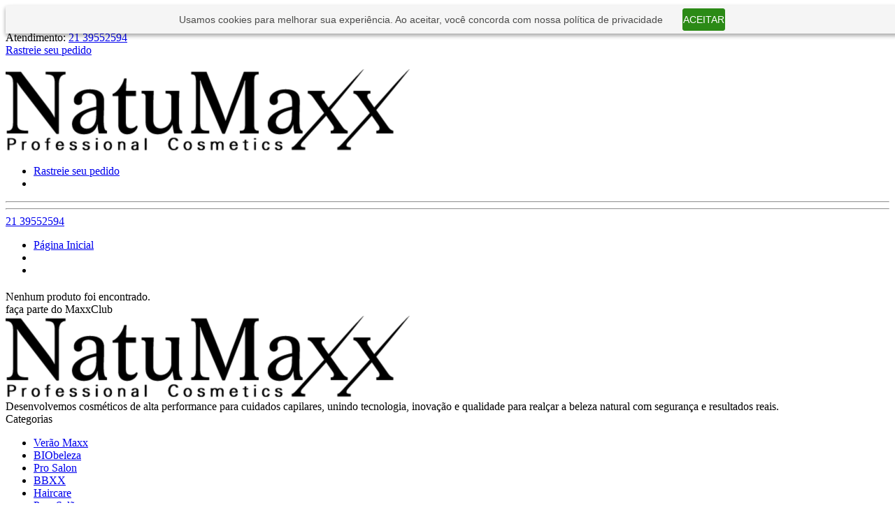

--- FILE ---
content_type: text/html; charset=UTF-8
request_url: https://www.natumaxx.com.br/produto/cronograma-antivolume-1kg-fortificante-1kg-oro-therapy-1kg-carbono-1-kg-natumaxx.html
body_size: 32069
content:
<!DOCTYPE html>
<html lang="pt-br">

	<head>
		<meta charset="UTF-8">
<meta id="viewport" name="viewport" content="width=device-width, initial-scale=1.0, maximum-scale=1.0, user-scalable=0">
<meta http-equiv="X-UA-Compatible" content="ie=edge"><script type="text/javascript">(window.NREUM||(NREUM={})).init={ajax:{deny_list:["bam.nr-data.net"]},feature_flags:["soft_nav"]};(window.NREUM||(NREUM={})).loader_config={licenseKey:"NRJS-1173a7bb9742e987ab2",applicationID:"765085969",browserID:"779499391"};;/*! For license information please see nr-loader-rum-1.308.0.min.js.LICENSE.txt */
(()=>{var e,t,r={163:(e,t,r)=>{"use strict";r.d(t,{j:()=>E});var n=r(384),i=r(1741);var a=r(2555);r(860).K7.genericEvents;const s="experimental.resources",o="register",c=e=>{if(!e||"string"!=typeof e)return!1;try{document.createDocumentFragment().querySelector(e)}catch{return!1}return!0};var d=r(2614),u=r(944),l=r(8122);const f="[data-nr-mask]",g=e=>(0,l.a)(e,(()=>{const e={feature_flags:[],experimental:{allow_registered_children:!1,resources:!1},mask_selector:"*",block_selector:"[data-nr-block]",mask_input_options:{color:!1,date:!1,"datetime-local":!1,email:!1,month:!1,number:!1,range:!1,search:!1,tel:!1,text:!1,time:!1,url:!1,week:!1,textarea:!1,select:!1,password:!0}};return{ajax:{deny_list:void 0,block_internal:!0,enabled:!0,autoStart:!0},api:{get allow_registered_children(){return e.feature_flags.includes(o)||e.experimental.allow_registered_children},set allow_registered_children(t){e.experimental.allow_registered_children=t},duplicate_registered_data:!1},browser_consent_mode:{enabled:!1},distributed_tracing:{enabled:void 0,exclude_newrelic_header:void 0,cors_use_newrelic_header:void 0,cors_use_tracecontext_headers:void 0,allowed_origins:void 0},get feature_flags(){return e.feature_flags},set feature_flags(t){e.feature_flags=t},generic_events:{enabled:!0,autoStart:!0},harvest:{interval:30},jserrors:{enabled:!0,autoStart:!0},logging:{enabled:!0,autoStart:!0},metrics:{enabled:!0,autoStart:!0},obfuscate:void 0,page_action:{enabled:!0},page_view_event:{enabled:!0,autoStart:!0},page_view_timing:{enabled:!0,autoStart:!0},performance:{capture_marks:!1,capture_measures:!1,capture_detail:!0,resources:{get enabled(){return e.feature_flags.includes(s)||e.experimental.resources},set enabled(t){e.experimental.resources=t},asset_types:[],first_party_domains:[],ignore_newrelic:!0}},privacy:{cookies_enabled:!0},proxy:{assets:void 0,beacon:void 0},session:{expiresMs:d.wk,inactiveMs:d.BB},session_replay:{autoStart:!0,enabled:!1,preload:!1,sampling_rate:10,error_sampling_rate:100,collect_fonts:!1,inline_images:!1,fix_stylesheets:!0,mask_all_inputs:!0,get mask_text_selector(){return e.mask_selector},set mask_text_selector(t){c(t)?e.mask_selector="".concat(t,",").concat(f):""===t||null===t?e.mask_selector=f:(0,u.R)(5,t)},get block_class(){return"nr-block"},get ignore_class(){return"nr-ignore"},get mask_text_class(){return"nr-mask"},get block_selector(){return e.block_selector},set block_selector(t){c(t)?e.block_selector+=",".concat(t):""!==t&&(0,u.R)(6,t)},get mask_input_options(){return e.mask_input_options},set mask_input_options(t){t&&"object"==typeof t?e.mask_input_options={...t,password:!0}:(0,u.R)(7,t)}},session_trace:{enabled:!0,autoStart:!0},soft_navigations:{enabled:!0,autoStart:!0},spa:{enabled:!0,autoStart:!0},ssl:void 0,user_actions:{enabled:!0,elementAttributes:["id","className","tagName","type"]}}})());var p=r(6154),m=r(9324);let h=0;const v={buildEnv:m.F3,distMethod:m.Xs,version:m.xv,originTime:p.WN},b={consented:!1},y={appMetadata:{},get consented(){return this.session?.state?.consent||b.consented},set consented(e){b.consented=e},customTransaction:void 0,denyList:void 0,disabled:!1,harvester:void 0,isolatedBacklog:!1,isRecording:!1,loaderType:void 0,maxBytes:3e4,obfuscator:void 0,onerror:void 0,ptid:void 0,releaseIds:{},session:void 0,timeKeeper:void 0,registeredEntities:[],jsAttributesMetadata:{bytes:0},get harvestCount(){return++h}},_=e=>{const t=(0,l.a)(e,y),r=Object.keys(v).reduce((e,t)=>(e[t]={value:v[t],writable:!1,configurable:!0,enumerable:!0},e),{});return Object.defineProperties(t,r)};var w=r(5701);const x=e=>{const t=e.startsWith("http");e+="/",r.p=t?e:"https://"+e};var R=r(7836),k=r(3241);const A={accountID:void 0,trustKey:void 0,agentID:void 0,licenseKey:void 0,applicationID:void 0,xpid:void 0},S=e=>(0,l.a)(e,A),T=new Set;function E(e,t={},r,s){let{init:o,info:c,loader_config:d,runtime:u={},exposed:l=!0}=t;if(!c){const e=(0,n.pV)();o=e.init,c=e.info,d=e.loader_config}e.init=g(o||{}),e.loader_config=S(d||{}),c.jsAttributes??={},p.bv&&(c.jsAttributes.isWorker=!0),e.info=(0,a.D)(c);const f=e.init,m=[c.beacon,c.errorBeacon];T.has(e.agentIdentifier)||(f.proxy.assets&&(x(f.proxy.assets),m.push(f.proxy.assets)),f.proxy.beacon&&m.push(f.proxy.beacon),e.beacons=[...m],function(e){const t=(0,n.pV)();Object.getOwnPropertyNames(i.W.prototype).forEach(r=>{const n=i.W.prototype[r];if("function"!=typeof n||"constructor"===n)return;let a=t[r];e[r]&&!1!==e.exposed&&"micro-agent"!==e.runtime?.loaderType&&(t[r]=(...t)=>{const n=e[r](...t);return a?a(...t):n})})}(e),(0,n.US)("activatedFeatures",w.B)),u.denyList=[...f.ajax.deny_list||[],...f.ajax.block_internal?m:[]],u.ptid=e.agentIdentifier,u.loaderType=r,e.runtime=_(u),T.has(e.agentIdentifier)||(e.ee=R.ee.get(e.agentIdentifier),e.exposed=l,(0,k.W)({agentIdentifier:e.agentIdentifier,drained:!!w.B?.[e.agentIdentifier],type:"lifecycle",name:"initialize",feature:void 0,data:e.config})),T.add(e.agentIdentifier)}},384:(e,t,r)=>{"use strict";r.d(t,{NT:()=>s,US:()=>u,Zm:()=>o,bQ:()=>d,dV:()=>c,pV:()=>l});var n=r(6154),i=r(1863),a=r(1910);const s={beacon:"bam.nr-data.net",errorBeacon:"bam.nr-data.net"};function o(){return n.gm.NREUM||(n.gm.NREUM={}),void 0===n.gm.newrelic&&(n.gm.newrelic=n.gm.NREUM),n.gm.NREUM}function c(){let e=o();return e.o||(e.o={ST:n.gm.setTimeout,SI:n.gm.setImmediate||n.gm.setInterval,CT:n.gm.clearTimeout,XHR:n.gm.XMLHttpRequest,REQ:n.gm.Request,EV:n.gm.Event,PR:n.gm.Promise,MO:n.gm.MutationObserver,FETCH:n.gm.fetch,WS:n.gm.WebSocket},(0,a.i)(...Object.values(e.o))),e}function d(e,t){let r=o();r.initializedAgents??={},t.initializedAt={ms:(0,i.t)(),date:new Date},r.initializedAgents[e]=t}function u(e,t){o()[e]=t}function l(){return function(){let e=o();const t=e.info||{};e.info={beacon:s.beacon,errorBeacon:s.errorBeacon,...t}}(),function(){let e=o();const t=e.init||{};e.init={...t}}(),c(),function(){let e=o();const t=e.loader_config||{};e.loader_config={...t}}(),o()}},782:(e,t,r)=>{"use strict";r.d(t,{T:()=>n});const n=r(860).K7.pageViewTiming},860:(e,t,r)=>{"use strict";r.d(t,{$J:()=>u,K7:()=>c,P3:()=>d,XX:()=>i,Yy:()=>o,df:()=>a,qY:()=>n,v4:()=>s});const n="events",i="jserrors",a="browser/blobs",s="rum",o="browser/logs",c={ajax:"ajax",genericEvents:"generic_events",jserrors:i,logging:"logging",metrics:"metrics",pageAction:"page_action",pageViewEvent:"page_view_event",pageViewTiming:"page_view_timing",sessionReplay:"session_replay",sessionTrace:"session_trace",softNav:"soft_navigations",spa:"spa"},d={[c.pageViewEvent]:1,[c.pageViewTiming]:2,[c.metrics]:3,[c.jserrors]:4,[c.spa]:5,[c.ajax]:6,[c.sessionTrace]:7,[c.softNav]:8,[c.sessionReplay]:9,[c.logging]:10,[c.genericEvents]:11},u={[c.pageViewEvent]:s,[c.pageViewTiming]:n,[c.ajax]:n,[c.spa]:n,[c.softNav]:n,[c.metrics]:i,[c.jserrors]:i,[c.sessionTrace]:a,[c.sessionReplay]:a,[c.logging]:o,[c.genericEvents]:"ins"}},944:(e,t,r)=>{"use strict";r.d(t,{R:()=>i});var n=r(3241);function i(e,t){"function"==typeof console.debug&&(console.debug("New Relic Warning: https://github.com/newrelic/newrelic-browser-agent/blob/main/docs/warning-codes.md#".concat(e),t),(0,n.W)({agentIdentifier:null,drained:null,type:"data",name:"warn",feature:"warn",data:{code:e,secondary:t}}))}},1687:(e,t,r)=>{"use strict";r.d(t,{Ak:()=>d,Ze:()=>f,x3:()=>u});var n=r(3241),i=r(7836),a=r(3606),s=r(860),o=r(2646);const c={};function d(e,t){const r={staged:!1,priority:s.P3[t]||0};l(e),c[e].get(t)||c[e].set(t,r)}function u(e,t){e&&c[e]&&(c[e].get(t)&&c[e].delete(t),p(e,t,!1),c[e].size&&g(e))}function l(e){if(!e)throw new Error("agentIdentifier required");c[e]||(c[e]=new Map)}function f(e="",t="feature",r=!1){if(l(e),!e||!c[e].get(t)||r)return p(e,t);c[e].get(t).staged=!0,g(e)}function g(e){const t=Array.from(c[e]);t.every(([e,t])=>t.staged)&&(t.sort((e,t)=>e[1].priority-t[1].priority),t.forEach(([t])=>{c[e].delete(t),p(e,t)}))}function p(e,t,r=!0){const s=e?i.ee.get(e):i.ee,c=a.i.handlers;if(!s.aborted&&s.backlog&&c){if((0,n.W)({agentIdentifier:e,type:"lifecycle",name:"drain",feature:t}),r){const e=s.backlog[t],r=c[t];if(r){for(let t=0;e&&t<e.length;++t)m(e[t],r);Object.entries(r).forEach(([e,t])=>{Object.values(t||{}).forEach(t=>{t[0]?.on&&t[0]?.context()instanceof o.y&&t[0].on(e,t[1])})})}}s.isolatedBacklog||delete c[t],s.backlog[t]=null,s.emit("drain-"+t,[])}}function m(e,t){var r=e[1];Object.values(t[r]||{}).forEach(t=>{var r=e[0];if(t[0]===r){var n=t[1],i=e[3],a=e[2];n.apply(i,a)}})}},1738:(e,t,r)=>{"use strict";r.d(t,{U:()=>g,Y:()=>f});var n=r(3241),i=r(9908),a=r(1863),s=r(944),o=r(5701),c=r(3969),d=r(8362),u=r(860),l=r(4261);function f(e,t,r,a){const f=a||r;!f||f[e]&&f[e]!==d.d.prototype[e]||(f[e]=function(){(0,i.p)(c.xV,["API/"+e+"/called"],void 0,u.K7.metrics,r.ee),(0,n.W)({agentIdentifier:r.agentIdentifier,drained:!!o.B?.[r.agentIdentifier],type:"data",name:"api",feature:l.Pl+e,data:{}});try{return t.apply(this,arguments)}catch(e){(0,s.R)(23,e)}})}function g(e,t,r,n,s){const o=e.info;null===r?delete o.jsAttributes[t]:o.jsAttributes[t]=r,(s||null===r)&&(0,i.p)(l.Pl+n,[(0,a.t)(),t,r],void 0,"session",e.ee)}},1741:(e,t,r)=>{"use strict";r.d(t,{W:()=>a});var n=r(944),i=r(4261);class a{#e(e,...t){if(this[e]!==a.prototype[e])return this[e](...t);(0,n.R)(35,e)}addPageAction(e,t){return this.#e(i.hG,e,t)}register(e){return this.#e(i.eY,e)}recordCustomEvent(e,t){return this.#e(i.fF,e,t)}setPageViewName(e,t){return this.#e(i.Fw,e,t)}setCustomAttribute(e,t,r){return this.#e(i.cD,e,t,r)}noticeError(e,t){return this.#e(i.o5,e,t)}setUserId(e,t=!1){return this.#e(i.Dl,e,t)}setApplicationVersion(e){return this.#e(i.nb,e)}setErrorHandler(e){return this.#e(i.bt,e)}addRelease(e,t){return this.#e(i.k6,e,t)}log(e,t){return this.#e(i.$9,e,t)}start(){return this.#e(i.d3)}finished(e){return this.#e(i.BL,e)}recordReplay(){return this.#e(i.CH)}pauseReplay(){return this.#e(i.Tb)}addToTrace(e){return this.#e(i.U2,e)}setCurrentRouteName(e){return this.#e(i.PA,e)}interaction(e){return this.#e(i.dT,e)}wrapLogger(e,t,r){return this.#e(i.Wb,e,t,r)}measure(e,t){return this.#e(i.V1,e,t)}consent(e){return this.#e(i.Pv,e)}}},1863:(e,t,r)=>{"use strict";function n(){return Math.floor(performance.now())}r.d(t,{t:()=>n})},1910:(e,t,r)=>{"use strict";r.d(t,{i:()=>a});var n=r(944);const i=new Map;function a(...e){return e.every(e=>{if(i.has(e))return i.get(e);const t="function"==typeof e?e.toString():"",r=t.includes("[native code]"),a=t.includes("nrWrapper");return r||a||(0,n.R)(64,e?.name||t),i.set(e,r),r})}},2555:(e,t,r)=>{"use strict";r.d(t,{D:()=>o,f:()=>s});var n=r(384),i=r(8122);const a={beacon:n.NT.beacon,errorBeacon:n.NT.errorBeacon,licenseKey:void 0,applicationID:void 0,sa:void 0,queueTime:void 0,applicationTime:void 0,ttGuid:void 0,user:void 0,account:void 0,product:void 0,extra:void 0,jsAttributes:{},userAttributes:void 0,atts:void 0,transactionName:void 0,tNamePlain:void 0};function s(e){try{return!!e.licenseKey&&!!e.errorBeacon&&!!e.applicationID}catch(e){return!1}}const o=e=>(0,i.a)(e,a)},2614:(e,t,r)=>{"use strict";r.d(t,{BB:()=>s,H3:()=>n,g:()=>d,iL:()=>c,tS:()=>o,uh:()=>i,wk:()=>a});const n="NRBA",i="SESSION",a=144e5,s=18e5,o={STARTED:"session-started",PAUSE:"session-pause",RESET:"session-reset",RESUME:"session-resume",UPDATE:"session-update"},c={SAME_TAB:"same-tab",CROSS_TAB:"cross-tab"},d={OFF:0,FULL:1,ERROR:2}},2646:(e,t,r)=>{"use strict";r.d(t,{y:()=>n});class n{constructor(e){this.contextId=e}}},2843:(e,t,r)=>{"use strict";r.d(t,{G:()=>a,u:()=>i});var n=r(3878);function i(e,t=!1,r,i){(0,n.DD)("visibilitychange",function(){if(t)return void("hidden"===document.visibilityState&&e());e(document.visibilityState)},r,i)}function a(e,t,r){(0,n.sp)("pagehide",e,t,r)}},3241:(e,t,r)=>{"use strict";r.d(t,{W:()=>a});var n=r(6154);const i="newrelic";function a(e={}){try{n.gm.dispatchEvent(new CustomEvent(i,{detail:e}))}catch(e){}}},3606:(e,t,r)=>{"use strict";r.d(t,{i:()=>a});var n=r(9908);a.on=s;var i=a.handlers={};function a(e,t,r,a){s(a||n.d,i,e,t,r)}function s(e,t,r,i,a){a||(a="feature"),e||(e=n.d);var s=t[a]=t[a]||{};(s[r]=s[r]||[]).push([e,i])}},3878:(e,t,r)=>{"use strict";function n(e,t){return{capture:e,passive:!1,signal:t}}function i(e,t,r=!1,i){window.addEventListener(e,t,n(r,i))}function a(e,t,r=!1,i){document.addEventListener(e,t,n(r,i))}r.d(t,{DD:()=>a,jT:()=>n,sp:()=>i})},3969:(e,t,r)=>{"use strict";r.d(t,{TZ:()=>n,XG:()=>o,rs:()=>i,xV:()=>s,z_:()=>a});const n=r(860).K7.metrics,i="sm",a="cm",s="storeSupportabilityMetrics",o="storeEventMetrics"},4234:(e,t,r)=>{"use strict";r.d(t,{W:()=>a});var n=r(7836),i=r(1687);class a{constructor(e,t){this.agentIdentifier=e,this.ee=n.ee.get(e),this.featureName=t,this.blocked=!1}deregisterDrain(){(0,i.x3)(this.agentIdentifier,this.featureName)}}},4261:(e,t,r)=>{"use strict";r.d(t,{$9:()=>d,BL:()=>o,CH:()=>g,Dl:()=>_,Fw:()=>y,PA:()=>h,Pl:()=>n,Pv:()=>k,Tb:()=>l,U2:()=>a,V1:()=>R,Wb:()=>x,bt:()=>b,cD:()=>v,d3:()=>w,dT:()=>c,eY:()=>p,fF:()=>f,hG:()=>i,k6:()=>s,nb:()=>m,o5:()=>u});const n="api-",i="addPageAction",a="addToTrace",s="addRelease",o="finished",c="interaction",d="log",u="noticeError",l="pauseReplay",f="recordCustomEvent",g="recordReplay",p="register",m="setApplicationVersion",h="setCurrentRouteName",v="setCustomAttribute",b="setErrorHandler",y="setPageViewName",_="setUserId",w="start",x="wrapLogger",R="measure",k="consent"},5289:(e,t,r)=>{"use strict";r.d(t,{GG:()=>s,Qr:()=>c,sB:()=>o});var n=r(3878),i=r(6389);function a(){return"undefined"==typeof document||"complete"===document.readyState}function s(e,t){if(a())return e();const r=(0,i.J)(e),s=setInterval(()=>{a()&&(clearInterval(s),r())},500);(0,n.sp)("load",r,t)}function o(e){if(a())return e();(0,n.DD)("DOMContentLoaded",e)}function c(e){if(a())return e();(0,n.sp)("popstate",e)}},5607:(e,t,r)=>{"use strict";r.d(t,{W:()=>n});const n=(0,r(9566).bz)()},5701:(e,t,r)=>{"use strict";r.d(t,{B:()=>a,t:()=>s});var n=r(3241);const i=new Set,a={};function s(e,t){const r=t.agentIdentifier;a[r]??={},e&&"object"==typeof e&&(i.has(r)||(t.ee.emit("rumresp",[e]),a[r]=e,i.add(r),(0,n.W)({agentIdentifier:r,loaded:!0,drained:!0,type:"lifecycle",name:"load",feature:void 0,data:e})))}},6154:(e,t,r)=>{"use strict";r.d(t,{OF:()=>c,RI:()=>i,WN:()=>u,bv:()=>a,eN:()=>l,gm:()=>s,mw:()=>o,sb:()=>d});var n=r(1863);const i="undefined"!=typeof window&&!!window.document,a="undefined"!=typeof WorkerGlobalScope&&("undefined"!=typeof self&&self instanceof WorkerGlobalScope&&self.navigator instanceof WorkerNavigator||"undefined"!=typeof globalThis&&globalThis instanceof WorkerGlobalScope&&globalThis.navigator instanceof WorkerNavigator),s=i?window:"undefined"!=typeof WorkerGlobalScope&&("undefined"!=typeof self&&self instanceof WorkerGlobalScope&&self||"undefined"!=typeof globalThis&&globalThis instanceof WorkerGlobalScope&&globalThis),o=Boolean("hidden"===s?.document?.visibilityState),c=/iPad|iPhone|iPod/.test(s.navigator?.userAgent),d=c&&"undefined"==typeof SharedWorker,u=((()=>{const e=s.navigator?.userAgent?.match(/Firefox[/\s](\d+\.\d+)/);Array.isArray(e)&&e.length>=2&&e[1]})(),Date.now()-(0,n.t)()),l=()=>"undefined"!=typeof PerformanceNavigationTiming&&s?.performance?.getEntriesByType("navigation")?.[0]?.responseStart},6389:(e,t,r)=>{"use strict";function n(e,t=500,r={}){const n=r?.leading||!1;let i;return(...r)=>{n&&void 0===i&&(e.apply(this,r),i=setTimeout(()=>{i=clearTimeout(i)},t)),n||(clearTimeout(i),i=setTimeout(()=>{e.apply(this,r)},t))}}function i(e){let t=!1;return(...r)=>{t||(t=!0,e.apply(this,r))}}r.d(t,{J:()=>i,s:()=>n})},6630:(e,t,r)=>{"use strict";r.d(t,{T:()=>n});const n=r(860).K7.pageViewEvent},7699:(e,t,r)=>{"use strict";r.d(t,{It:()=>a,KC:()=>o,No:()=>i,qh:()=>s});var n=r(860);const i=16e3,a=1e6,s="SESSION_ERROR",o={[n.K7.logging]:!0,[n.K7.genericEvents]:!1,[n.K7.jserrors]:!1,[n.K7.ajax]:!1}},7836:(e,t,r)=>{"use strict";r.d(t,{P:()=>o,ee:()=>c});var n=r(384),i=r(8990),a=r(2646),s=r(5607);const o="nr@context:".concat(s.W),c=function e(t,r){var n={},s={},u={},l=!1;try{l=16===r.length&&d.initializedAgents?.[r]?.runtime.isolatedBacklog}catch(e){}var f={on:p,addEventListener:p,removeEventListener:function(e,t){var r=n[e];if(!r)return;for(var i=0;i<r.length;i++)r[i]===t&&r.splice(i,1)},emit:function(e,r,n,i,a){!1!==a&&(a=!0);if(c.aborted&&!i)return;t&&a&&t.emit(e,r,n);var o=g(n);m(e).forEach(e=>{e.apply(o,r)});var d=v()[s[e]];d&&d.push([f,e,r,o]);return o},get:h,listeners:m,context:g,buffer:function(e,t){const r=v();if(t=t||"feature",f.aborted)return;Object.entries(e||{}).forEach(([e,n])=>{s[n]=t,t in r||(r[t]=[])})},abort:function(){f._aborted=!0,Object.keys(f.backlog).forEach(e=>{delete f.backlog[e]})},isBuffering:function(e){return!!v()[s[e]]},debugId:r,backlog:l?{}:t&&"object"==typeof t.backlog?t.backlog:{},isolatedBacklog:l};return Object.defineProperty(f,"aborted",{get:()=>{let e=f._aborted||!1;return e||(t&&(e=t.aborted),e)}}),f;function g(e){return e&&e instanceof a.y?e:e?(0,i.I)(e,o,()=>new a.y(o)):new a.y(o)}function p(e,t){n[e]=m(e).concat(t)}function m(e){return n[e]||[]}function h(t){return u[t]=u[t]||e(f,t)}function v(){return f.backlog}}(void 0,"globalEE"),d=(0,n.Zm)();d.ee||(d.ee=c)},8122:(e,t,r)=>{"use strict";r.d(t,{a:()=>i});var n=r(944);function i(e,t){try{if(!e||"object"!=typeof e)return(0,n.R)(3);if(!t||"object"!=typeof t)return(0,n.R)(4);const r=Object.create(Object.getPrototypeOf(t),Object.getOwnPropertyDescriptors(t)),a=0===Object.keys(r).length?e:r;for(let s in a)if(void 0!==e[s])try{if(null===e[s]){r[s]=null;continue}Array.isArray(e[s])&&Array.isArray(t[s])?r[s]=Array.from(new Set([...e[s],...t[s]])):"object"==typeof e[s]&&"object"==typeof t[s]?r[s]=i(e[s],t[s]):r[s]=e[s]}catch(e){r[s]||(0,n.R)(1,e)}return r}catch(e){(0,n.R)(2,e)}}},8362:(e,t,r)=>{"use strict";r.d(t,{d:()=>a});var n=r(9566),i=r(1741);class a extends i.W{agentIdentifier=(0,n.LA)(16)}},8374:(e,t,r)=>{r.nc=(()=>{try{return document?.currentScript?.nonce}catch(e){}return""})()},8990:(e,t,r)=>{"use strict";r.d(t,{I:()=>i});var n=Object.prototype.hasOwnProperty;function i(e,t,r){if(n.call(e,t))return e[t];var i=r();if(Object.defineProperty&&Object.keys)try{return Object.defineProperty(e,t,{value:i,writable:!0,enumerable:!1}),i}catch(e){}return e[t]=i,i}},9324:(e,t,r)=>{"use strict";r.d(t,{F3:()=>i,Xs:()=>a,xv:()=>n});const n="1.308.0",i="PROD",a="CDN"},9566:(e,t,r)=>{"use strict";r.d(t,{LA:()=>o,bz:()=>s});var n=r(6154);const i="xxxxxxxx-xxxx-4xxx-yxxx-xxxxxxxxxxxx";function a(e,t){return e?15&e[t]:16*Math.random()|0}function s(){const e=n.gm?.crypto||n.gm?.msCrypto;let t,r=0;return e&&e.getRandomValues&&(t=e.getRandomValues(new Uint8Array(30))),i.split("").map(e=>"x"===e?a(t,r++).toString(16):"y"===e?(3&a()|8).toString(16):e).join("")}function o(e){const t=n.gm?.crypto||n.gm?.msCrypto;let r,i=0;t&&t.getRandomValues&&(r=t.getRandomValues(new Uint8Array(e)));const s=[];for(var o=0;o<e;o++)s.push(a(r,i++).toString(16));return s.join("")}},9908:(e,t,r)=>{"use strict";r.d(t,{d:()=>n,p:()=>i});var n=r(7836).ee.get("handle");function i(e,t,r,i,a){a?(a.buffer([e],i),a.emit(e,t,r)):(n.buffer([e],i),n.emit(e,t,r))}}},n={};function i(e){var t=n[e];if(void 0!==t)return t.exports;var a=n[e]={exports:{}};return r[e](a,a.exports,i),a.exports}i.m=r,i.d=(e,t)=>{for(var r in t)i.o(t,r)&&!i.o(e,r)&&Object.defineProperty(e,r,{enumerable:!0,get:t[r]})},i.f={},i.e=e=>Promise.all(Object.keys(i.f).reduce((t,r)=>(i.f[r](e,t),t),[])),i.u=e=>"nr-rum-1.308.0.min.js",i.o=(e,t)=>Object.prototype.hasOwnProperty.call(e,t),e={},t="NRBA-1.308.0.PROD:",i.l=(r,n,a,s)=>{if(e[r])e[r].push(n);else{var o,c;if(void 0!==a)for(var d=document.getElementsByTagName("script"),u=0;u<d.length;u++){var l=d[u];if(l.getAttribute("src")==r||l.getAttribute("data-webpack")==t+a){o=l;break}}if(!o){c=!0;var f={296:"sha512-+MIMDsOcckGXa1EdWHqFNv7P+JUkd5kQwCBr3KE6uCvnsBNUrdSt4a/3/L4j4TxtnaMNjHpza2/erNQbpacJQA=="};(o=document.createElement("script")).charset="utf-8",i.nc&&o.setAttribute("nonce",i.nc),o.setAttribute("data-webpack",t+a),o.src=r,0!==o.src.indexOf(window.location.origin+"/")&&(o.crossOrigin="anonymous"),f[s]&&(o.integrity=f[s])}e[r]=[n];var g=(t,n)=>{o.onerror=o.onload=null,clearTimeout(p);var i=e[r];if(delete e[r],o.parentNode&&o.parentNode.removeChild(o),i&&i.forEach(e=>e(n)),t)return t(n)},p=setTimeout(g.bind(null,void 0,{type:"timeout",target:o}),12e4);o.onerror=g.bind(null,o.onerror),o.onload=g.bind(null,o.onload),c&&document.head.appendChild(o)}},i.r=e=>{"undefined"!=typeof Symbol&&Symbol.toStringTag&&Object.defineProperty(e,Symbol.toStringTag,{value:"Module"}),Object.defineProperty(e,"__esModule",{value:!0})},i.p="https://js-agent.newrelic.com/",(()=>{var e={374:0,840:0};i.f.j=(t,r)=>{var n=i.o(e,t)?e[t]:void 0;if(0!==n)if(n)r.push(n[2]);else{var a=new Promise((r,i)=>n=e[t]=[r,i]);r.push(n[2]=a);var s=i.p+i.u(t),o=new Error;i.l(s,r=>{if(i.o(e,t)&&(0!==(n=e[t])&&(e[t]=void 0),n)){var a=r&&("load"===r.type?"missing":r.type),s=r&&r.target&&r.target.src;o.message="Loading chunk "+t+" failed: ("+a+": "+s+")",o.name="ChunkLoadError",o.type=a,o.request=s,n[1](o)}},"chunk-"+t,t)}};var t=(t,r)=>{var n,a,[s,o,c]=r,d=0;if(s.some(t=>0!==e[t])){for(n in o)i.o(o,n)&&(i.m[n]=o[n]);if(c)c(i)}for(t&&t(r);d<s.length;d++)a=s[d],i.o(e,a)&&e[a]&&e[a][0](),e[a]=0},r=self["webpackChunk:NRBA-1.308.0.PROD"]=self["webpackChunk:NRBA-1.308.0.PROD"]||[];r.forEach(t.bind(null,0)),r.push=t.bind(null,r.push.bind(r))})(),(()=>{"use strict";i(8374);var e=i(8362),t=i(860);const r=Object.values(t.K7);var n=i(163);var a=i(9908),s=i(1863),o=i(4261),c=i(1738);var d=i(1687),u=i(4234),l=i(5289),f=i(6154),g=i(944),p=i(384);const m=e=>f.RI&&!0===e?.privacy.cookies_enabled;function h(e){return!!(0,p.dV)().o.MO&&m(e)&&!0===e?.session_trace.enabled}var v=i(6389),b=i(7699);class y extends u.W{constructor(e,t){super(e.agentIdentifier,t),this.agentRef=e,this.abortHandler=void 0,this.featAggregate=void 0,this.loadedSuccessfully=void 0,this.onAggregateImported=new Promise(e=>{this.loadedSuccessfully=e}),this.deferred=Promise.resolve(),!1===e.init[this.featureName].autoStart?this.deferred=new Promise((t,r)=>{this.ee.on("manual-start-all",(0,v.J)(()=>{(0,d.Ak)(e.agentIdentifier,this.featureName),t()}))}):(0,d.Ak)(e.agentIdentifier,t)}importAggregator(e,t,r={}){if(this.featAggregate)return;const n=async()=>{let n;await this.deferred;try{if(m(e.init)){const{setupAgentSession:t}=await i.e(296).then(i.bind(i,3305));n=t(e)}}catch(e){(0,g.R)(20,e),this.ee.emit("internal-error",[e]),(0,a.p)(b.qh,[e],void 0,this.featureName,this.ee)}try{if(!this.#t(this.featureName,n,e.init))return(0,d.Ze)(this.agentIdentifier,this.featureName),void this.loadedSuccessfully(!1);const{Aggregate:i}=await t();this.featAggregate=new i(e,r),e.runtime.harvester.initializedAggregates.push(this.featAggregate),this.loadedSuccessfully(!0)}catch(e){(0,g.R)(34,e),this.abortHandler?.(),(0,d.Ze)(this.agentIdentifier,this.featureName,!0),this.loadedSuccessfully(!1),this.ee&&this.ee.abort()}};f.RI?(0,l.GG)(()=>n(),!0):n()}#t(e,r,n){if(this.blocked)return!1;switch(e){case t.K7.sessionReplay:return h(n)&&!!r;case t.K7.sessionTrace:return!!r;default:return!0}}}var _=i(6630),w=i(2614),x=i(3241);class R extends y{static featureName=_.T;constructor(e){var t;super(e,_.T),this.setupInspectionEvents(e.agentIdentifier),t=e,(0,c.Y)(o.Fw,function(e,r){"string"==typeof e&&("/"!==e.charAt(0)&&(e="/"+e),t.runtime.customTransaction=(r||"http://custom.transaction")+e,(0,a.p)(o.Pl+o.Fw,[(0,s.t)()],void 0,void 0,t.ee))},t),this.importAggregator(e,()=>i.e(296).then(i.bind(i,3943)))}setupInspectionEvents(e){const t=(t,r)=>{t&&(0,x.W)({agentIdentifier:e,timeStamp:t.timeStamp,loaded:"complete"===t.target.readyState,type:"window",name:r,data:t.target.location+""})};(0,l.sB)(e=>{t(e,"DOMContentLoaded")}),(0,l.GG)(e=>{t(e,"load")}),(0,l.Qr)(e=>{t(e,"navigate")}),this.ee.on(w.tS.UPDATE,(t,r)=>{(0,x.W)({agentIdentifier:e,type:"lifecycle",name:"session",data:r})})}}class k extends e.d{constructor(e){var t;(super(),f.gm)?(this.features={},(0,p.bQ)(this.agentIdentifier,this),this.desiredFeatures=new Set(e.features||[]),this.desiredFeatures.add(R),(0,n.j)(this,e,e.loaderType||"agent"),t=this,(0,c.Y)(o.cD,function(e,r,n=!1){if("string"==typeof e){if(["string","number","boolean"].includes(typeof r)||null===r)return(0,c.U)(t,e,r,o.cD,n);(0,g.R)(40,typeof r)}else(0,g.R)(39,typeof e)},t),function(e){(0,c.Y)(o.Dl,function(t,r=!1){if("string"!=typeof t&&null!==t)return void(0,g.R)(41,typeof t);const n=e.info.jsAttributes["enduser.id"];r&&null!=n&&n!==t?(0,a.p)(o.Pl+"setUserIdAndResetSession",[t],void 0,"session",e.ee):(0,c.U)(e,"enduser.id",t,o.Dl,!0)},e)}(this),function(e){(0,c.Y)(o.nb,function(t){if("string"==typeof t||null===t)return(0,c.U)(e,"application.version",t,o.nb,!1);(0,g.R)(42,typeof t)},e)}(this),function(e){(0,c.Y)(o.d3,function(){e.ee.emit("manual-start-all")},e)}(this),function(e){(0,c.Y)(o.Pv,function(t=!0){if("boolean"==typeof t){if((0,a.p)(o.Pl+o.Pv,[t],void 0,"session",e.ee),e.runtime.consented=t,t){const t=e.features.page_view_event;t.onAggregateImported.then(e=>{const r=t.featAggregate;e&&!r.sentRum&&r.sendRum()})}}else(0,g.R)(65,typeof t)},e)}(this),this.run()):(0,g.R)(21)}get config(){return{info:this.info,init:this.init,loader_config:this.loader_config,runtime:this.runtime}}get api(){return this}run(){try{const e=function(e){const t={};return r.forEach(r=>{t[r]=!!e[r]?.enabled}),t}(this.init),n=[...this.desiredFeatures];n.sort((e,r)=>t.P3[e.featureName]-t.P3[r.featureName]),n.forEach(r=>{if(!e[r.featureName]&&r.featureName!==t.K7.pageViewEvent)return;if(r.featureName===t.K7.spa)return void(0,g.R)(67);const n=function(e){switch(e){case t.K7.ajax:return[t.K7.jserrors];case t.K7.sessionTrace:return[t.K7.ajax,t.K7.pageViewEvent];case t.K7.sessionReplay:return[t.K7.sessionTrace];case t.K7.pageViewTiming:return[t.K7.pageViewEvent];default:return[]}}(r.featureName).filter(e=>!(e in this.features));n.length>0&&(0,g.R)(36,{targetFeature:r.featureName,missingDependencies:n}),this.features[r.featureName]=new r(this)})}catch(e){(0,g.R)(22,e);for(const e in this.features)this.features[e].abortHandler?.();const t=(0,p.Zm)();delete t.initializedAgents[this.agentIdentifier]?.features,delete this.sharedAggregator;return t.ee.get(this.agentIdentifier).abort(),!1}}}var A=i(2843),S=i(782);class T extends y{static featureName=S.T;constructor(e){super(e,S.T),f.RI&&((0,A.u)(()=>(0,a.p)("docHidden",[(0,s.t)()],void 0,S.T,this.ee),!0),(0,A.G)(()=>(0,a.p)("winPagehide",[(0,s.t)()],void 0,S.T,this.ee)),this.importAggregator(e,()=>i.e(296).then(i.bind(i,2117))))}}var E=i(3969);class I extends y{static featureName=E.TZ;constructor(e){super(e,E.TZ),f.RI&&document.addEventListener("securitypolicyviolation",e=>{(0,a.p)(E.xV,["Generic/CSPViolation/Detected"],void 0,this.featureName,this.ee)}),this.importAggregator(e,()=>i.e(296).then(i.bind(i,9623)))}}new k({features:[R,T,I],loaderType:"lite"})})()})();</script>

<link rel="preload" href="https://cdn.yampi.io/rocket/css/global.css?id=9cb6ff3546bd4ba758d83c7df83bfa1a" as="style"/>

<link rel="preconnect" crossorigin href="https://cdn.yampi.io">
<link rel="preconnect" crossorigin href="https://api.dooki.com.br">
<link rel="preconnect" crossorigin href="https://api.yampi.io">
<link rel="preconnect" crossorigin href="https://images.yampi.io">
<link rel="preconnect" crossorigin href="https://images.yampi.me">
<link rel="preconnect" crossorigin href="https://fonts.gstatic.com">
<link rel="preconnect" crossorigin href="https://fonts.googleapis.com">
<link rel="preconnect" crossorigin href="//bam.nr-data.net">
<link rel="preconnect" crossorigin href="//www.facebook.com">

<link href="//king-assets.yampi.me" rel="dns-prefetch"/>
<link href="//awesome-assets.yampi.me" rel="dns-prefetch"/>
<link href="//api.mercadopago.com" rel="dns-prefetch"/>
<link href="//www.mercadopago.com" rel="dns-prefetch"/>
<link href="//www.google-analytics.com" rel="dns-prefetch"/>
<link href="//www.googleadservices.com" rel="dns-prefetch"/>
<link href="//googleads.g.doubleclick.net" rel="dns-prefetch"/>
<link href="//bat.bing.com" rel="dns-prefetch"/>
<link href="//connect.facebook.net" rel="dns-prefetch"/>
<link href="//staticxx.facebook.com" rel="dns-prefetch"/>
<link href="//static.xx.fbcdn.net" rel="dns-prefetch"/>
<link href="//s3.amazonaws.com" rel="dns-prefetch"/>
<link href="//manager.smartlook.com" rel="dns-prefetch"/>
<link href="//vars.hotjar.com" rel="dns-prefetch"/>
<link href="//dis.us.criteo.com" rel="dns-prefetch"/>
<link href="https://bam.nr-data.net" rel="dns-prefetch"/>
<link href="https://stats.g.doubleclick.net" rel="dns-prefetch"/>
<link href="https://connect.facebook.net" rel="dns-prefetch"/>
<link href="https://search.yampi.com.br" rel="dns-prefetch"/>

<link rel="preload" as="image" href="https://images.yampi.me/assets/stores/natumaxx/uploads/logo/687fc1d4eb351.png"/>


<!-- Minimal -->
<link rel='icon' type='image/png' href='https://images.yampi.me/assets/stores/natumaxx/uploads/icon/687fda076f70b.png'>
<link rel='icon' sizes='192x192' href='https://images.yampi.me/assets/stores/natumaxx/uploads/icon/687fda076f70b.png'>
<link rel='apple-touch-icon' href='https://images.yampi.me/assets/stores/natumaxx/uploads/icon/687fda076f70b.png'>
<meta name='msapplication-square310x310logo' content='https://images.yampi.me/assets/stores/natumaxx/uploads/icon/687fda076f70b.png'>

<!-- Apple -->
<link rel='apple-touch-icon' href='https://images.yampi.me/assets/stores/natumaxx/uploads/icon/687fda076f70b.png'>
<link rel='apple-touch-icon' sizes='76x76' href='https://images.yampi.me/assets/stores/natumaxx/uploads/icon/687fda076f70b.png'>
<link rel='apple-touch-icon' sizes='120x120' href='https://images.yampi.me/assets/stores/natumaxx/uploads/icon/687fda076f70b.png'>
<link rel='apple-touch-icon' sizes='152x152' href='https://images.yampi.me/assets/stores/natumaxx/uploads/icon/687fda076f70b.png'>

<link rel="manifest" href="/manifest.json" />

<script defer src="https://cdn.yampi.io/rocket/js/manifest.js?id=289cb43614961e790fa38ee5dd7afa17"></script>
<script defer src="https://cdn.yampi.io/rocket/js/vendor.js?id=55aa15e7e6712e038478b917309c0228"></script>
<script defer src="https://cdn.yampi.io/rocket/js/components.js?id=f2762eb9cb57818566e49feccc87915a"></script>
<script defer src="https://cdn.yampi.io/rocket/js/app.js?id=b29399e26f638aebed34cac9780fe637"></script>

<!-- robots -->
<meta name="robots" content="index,follow" />


<meta name="description" content="Desenvolvemos cosméticos de alta performance para cuidados capilares, unindo tecnologia, inovação e qualidade para realçar a beleza natural com segurança e resultados reais.">
<link rel="canonical" href="https://www.natumaxx.com.br/produto/cronograma-antivolume-1kg-fortificante-1kg-oro-therapy-1kg-carbono-1-kg-natumaxx.html">
<meta property="og:description" content="Desenvolvemos cosméticos de alta performance para cuidados capilares, unindo tecnologia, inovação e qualidade para realçar a beleza natural com segurança e resultados reais.">

<meta name="twitter:title" content="">
<meta name="twitter:description" content="Desenvolvemos cosméticos de alta performance para cuidados capilares, unindo tecnologia, inovação e qualidade para realçar a beleza natural com segurança e resultados reais.">
<script type="application/ld+json">{"@context":"https://schema.org","@type":"WebPage","description":"Desenvolvemos cosméticos de alta performance para cuidados capilares, unindo tecnologia, inovação e qualidade para realçar a beleza natural com segurança e resultados reais."}</script>

    <link href="https://fonts.googleapis.com/css2?family=Raleway:wght@400;500;700;900&amp;display=swap" rel="stylesheet" media="screen" async>
<link href="https://fonts.googleapis.com/css2?family=Lato:wght@400;500;700;900&amp;display=swap" rel="stylesheet" media="screen" async>

<script>
    (function (w, d, s, l, i) {
        w[l] = w[l] || [];
        w[l].push({'gtm.start': new Date().getTime(), event: 'gtm.js'});
        var f = d.getElementsByTagName(s)[0],
        j = d.createElement(s),
        dl = l != 'dataLayer' ? '&l=' + l : '';
        j.async = true;
        j.src = 'https://www.googletagmanager.com/gtm.js?id=' + i + dl;
        f.parentNode.insertBefore(j, f);
    })(window, document, 'script', 'dataLayer', 'GTM-PNCZP452');
</script>

<script>
    window.Yampi = {
        "api_domain": "https://api.dooki.com.br",
        "search_domain": "https://search.yampi.com.br",
        "page": "category",
        "cart_token": "c3196f20-f615-11f0-a095-7f450694f782",
        "env": "production",
        "csrf_token": "OcD1724H2DLlzm9KzdkC3hID48hCXOx15OFwgrjL",
        "session": {
            "utm_source": "",
            "utm_campaign": "",
            "utm_medium": "",
            "utm_term": "",
            "utm_content": "",
            "utm_name": "",
            "utm_email": "",
            "zipcode": "",
            "customer": {
                "name": "",
                "email": "",
            }
        },
        "thumbor": {
            "enabled": '1',
            "url": 'https://images.yampi.io',
            "default": {"fitIn":"fit-in","filters":["background_color(white)","upscale()"]}
        },
        "sentry": {
            "enabled": '',
            "tracing": '',
            "dsn": ''
        },
        "cache": {
            "js": '10'
        },
        "icon_url": 'https://icons.yampi.me',
        "mago_config": {
            "user_id": "c3196f20-f615-11f0-a095-7f450694f782",
            "recomm_id":  "",
        },
        "search_min_score": '9',
        "ws_user_id": "5ebaf1bd39eab1728eddcbab645edca657cdf6e80cd082c7bdef2b16af45403e",
    };
        window.merchant = {"id":1420201,"alias":"natumaxx","domain":"loja.natumaxx.com.br","base_url":"https:\/\/loja.natumaxx.com.br","logo_url":"https:\/\/images.yampi.me\/assets\/stores\/natumaxx\/uploads\/logo\/687fc1d4eb351.png","has_mp":true,"suspended":false,"theme":{"id":1,"alias":"rocket","installation_id":433908},"theme_id":1,"api":{"search":"https:\/\/api.dooki.com.br\/v2\/natumaxx\/public\/search"},"checkout":{"base_domain":"https:\/\/seguro.natumaxx.com.br","skip_cart":true,"items":"https:\/\/seguro.natumaxx.com.br\/cart\/items?store_token=w615JNGWYTSaw5LClrzhzjC6uhvZ2hybvWSuPtIR","items_json":"https:\/\/seguro.natumaxx.com.br\/cart\/json?store_token=w615JNGWYTSaw5LClrzhzjC6uhvZ2hybvWSuPtIR","redirect_to":"https:\/\/seguro.natumaxx.com.br\/cart?store_token=w615JNGWYTSaw5LClrzhzjC6uhvZ2hybvWSuPtIR","orders":"https:\/\/seguro.natumaxx.com.br\/account\/sales","store_token":"w615JNGWYTSaw5LClrzhzjC6uhvZ2hybvWSuPtIR","default_card":"elo","shopper_url":"https:\/\/seguro.natumaxx.com.br\/minha-conta"},"manifest":{"name":"natumaxx","short_name":"natumaxx","start_url":"https:\/\/loja.natumaxx.com.br?utm_source=web_app_manifest","description":"Desenvolvemos cosme\u0301ticos de alta performance para cuidados capilares, unindo tecnologia, inovac\u0327a\u0303o e qualidade para realc\u0327ar a beleza natural com seguranc\u0327a e resultados reais.","lang":"pt-BR"},"meta":{"title":"natumaxx","description":"Desenvolvemos cosme\u0301ticos de alta performance para cuidados capilares, unindo tecnologia, inovac\u0327a\u0303o e qualidade para realc\u0327ar a beleza natural com seguranc\u0327a e resultados reais.","icons":{"default":"https:\/\/images.yampi.me\/assets\/stores\/natumaxx\/uploads\/icon\/687fda076f70b.png"}},"company":{"person_type":"business","cnpj":"50267067000165","razao_social":"RCSONLINE COSMETICOS LTDA","name":"Christyan Yury da Silva Matos","cpf":"","phone":{"code":"21","formated_number":"(21) 3955-2594","number":"2139552594"},"whatsapp":{"formated_number":"(21) 98293-0366","number":"21982930366","url":"https:\/\/web.whatsapp.com\/send?phone=5521982930366"},"email":"ajuda@sac.natumaxx.com.br","address":"","social":{"facebook_url":"https:\/\/www.facebook.com\/natumaxx","instagram_url":"http:\/\/instagram.com\/natumaxxoficial","youtube_url":"https:\/\/www.youtube.com\/@natumaxx","pinterest_url":null,"tiktok_url":"https:\/\/www.tiktok.com\/@natumaxx","twitter_url":null}},"shipping":[],"pricing":{"first_order":{"min_order":"0.00","code":"BEMVINDO","value":"10.00","type_increment_value":"p"}},"payments":[{"active":true,"alias":"amex","name":"American Express","icon_url":"https:\/\/icons.yampi.me\/svg\/card-amex.svg","percent_discount":"0.00"},{"active":true,"alias":"visa","name":"Visa","icon_url":"https:\/\/icons.yampi.me\/svg\/card-visa.svg","percent_discount":"0.00"},{"active":true,"alias":"diners","name":"Diners","icon_url":"https:\/\/icons.yampi.me\/svg\/card-diners.svg","percent_discount":"0.00"},{"active":true,"alias":"mastercard","name":"Mastercard","icon_url":"https:\/\/icons.yampi.me\/svg\/card-mastercard.svg","percent_discount":"0.00"},{"active":true,"alias":"discover","name":"Discover","icon_url":"https:\/\/icons.yampi.me\/svg\/card-discover.svg","percent_discount":"0.00"},{"active":true,"alias":"aura","name":"Aura","icon_url":"https:\/\/icons.yampi.me\/svg\/card-aura.svg","percent_discount":"0.00"},{"active":true,"alias":"elo","name":"Elo","icon_url":"https:\/\/icons.yampi.me\/svg\/card-elo.svg","percent_discount":"0.00"},{"active":true,"alias":"hiper","name":"Hiper","icon_url":"https:\/\/icons.yampi.me\/svg\/card-hiper.svg","percent_discount":"0.00"},{"active":true,"alias":"pix","name":"Pix","icon_url":"https:\/\/icons.yampi.me\/svg\/card-pix.svg","percent_discount":"5.00"}],"scripts":{"all":["<script>window.$zoho=window.$zoho || {};$zoho.salesiq=$zoho.salesiq||{ready:function(){}}<\/script><script id=\"zsiqscript\" src=\"https:\/\/salesiq.zohopublic.com\/widget?wc=siq505e5a332d025babc021d3d3c3a4a48abfe8dbb5b1680906d3249fe542414134\" defer><\/script>","<!-- Google Tag Manager -->\n<script>(function(w,d,s,l,i){w[l]=w[l]||[];w[l].push({'gtm.start':\nnew Date().getTime(),event:'gtm.js'});var f=d.getElementsByTagName(s)[0],\nj=d.createElement(s),dl=l!='dataLayer'?'&l='+l:'';j.async=true;j.src=\n'https:\/\/www.googletagmanager.com\/gtm.js?id='+i+dl;f.parentNode.insertBefore(j,f);\n})(window,document,'script','dataLayer','GTM-PZMMX9ZS');<\/script>\n<!-- End Google Tag Manager -->","<script src=\"https:\/\/cdn.pagesense.io\/js\/natumaxx102\/6e8923b78b71472d95e1a1523f26c59d.js\"><\/script>","<script>\n(function () {\n  var currentURL = window.location.href;\n  currentURL = currentURL.replace(\/\\\/+$\/, \"\").toLowerCase();\n  var script = document.createElement('script');\n  script.src = \"https:\/\/app.videocommerce.shop\/natumaxx\/video-widget.js.php?url=\" + encodeURIComponent(currentURL);\n  script.defer = true;\n  document.head.appendChild(script);\n})();\n<\/script>","<script>\n(function () {\n  var currentURL = window.location.href;\n  currentURL = currentURL.replace(\/\\\/+$\/, \"\").toLowerCase();\n  var script = document.createElement('script');\n  script.src = \"https:\/\/app.videocommerce.shop\/natumaxx\/video-widget.js.php?url=\" + encodeURIComponent(currentURL);\n  script.defer = true;\n  document.head.appendChild(script);\n})();\n<\/script>"]},"categories":[{"id":8219998,"featured":true,"parent_id":null,"is_parent":true,"name":"Ver\u00e3o Maxx","slug":"verao-maxx","url":"","url_path":"\/verao-maxx?sort_by=best_sellers","path":"Ver\u00e3o Maxx","category_cover":null,"order":0,"children":{"data":[]}},{"id":7406811,"featured":true,"parent_id":null,"is_parent":true,"name":"BIObeleza","slug":"biobeleza","url":"","url_path":"\/biobeleza?sort_by=best_sellers","path":"BIObeleza","category_cover":null,"order":1,"children":{"data":[]}},{"id":7238898,"featured":true,"parent_id":null,"is_parent":true,"name":"Pro Salon","slug":"pro-salon","url":"","url_path":"\/pro-salon?sort_by=best_sellers","path":"Pro Salon","category_cover":null,"order":2,"children":{"data":[]}},{"id":7132642,"featured":true,"parent_id":null,"is_parent":true,"name":"BBXX","slug":"bbxx","url":"","url_path":"\/bbxx?sort_by=best_sellers","path":"BBXX","category_cover":null,"order":3,"children":{"data":[]}},{"id":7132686,"featured":true,"parent_id":null,"is_parent":true,"name":"Haircare","slug":"haircare","url":"","url_path":"\/haircare?sort_by=best_sellers","path":"Haircare","category_cover":"\/\/images.yampi.me\/assets\/stores\/natumaxx\/uploads\/category_cover\/68ec343f648ea.png","order":4,"children":{"data":[{"id":7681318,"featured":false,"parent_id":7132686,"is_parent":false,"name":"Cachos","slug":"haircare-cachos","url":"","url_path":"\/haircare\/haircare-cachos?sort_by=best_sellers","path":"Haircare \/ Cachos","category_cover":null,"order":0},{"id":7703802,"featured":false,"parent_id":7132686,"is_parent":false,"name":"Cronograma","slug":"haircare-cronograma","url":"","url_path":"\/haircare\/haircare-cronograma?sort_by=best_sellers","path":"Haircare \/ Cronograma","category_cover":null,"order":1},{"id":7132821,"featured":false,"parent_id":7132686,"is_parent":false,"name":"Hidrata\u00e7\u00e3o","slug":"hidratacao","url":"","url_path":"\/haircare\/hidratacao?sort_by=best_sellers","path":"Haircare \/ Hidrata\u00e7\u00e3o","category_cover":"\/\/images.yampi.me\/assets\/stores\/natumaxx\/uploads\/category_cover\/6900f0a3f3339.png","order":2},{"id":7132822,"featured":false,"parent_id":7132686,"is_parent":false,"name":"Nutri\u00e7\u00e3o","slug":"nutricao","url":"","url_path":"\/haircare\/nutricao?sort_by=best_sellers","path":"Haircare \/ Nutri\u00e7\u00e3o","category_cover":"\/\/images.yampi.me\/assets\/stores\/natumaxx\/uploads\/category_cover\/6900f81b9691e.png","order":3},{"id":7132824,"featured":false,"parent_id":7132686,"is_parent":false,"name":"Reconstru\u00e7\u00e3o","slug":"reconstrucao","url":"","url_path":"\/haircare\/reconstrucao?sort_by=best_sellers","path":"Haircare \/ Reconstru\u00e7\u00e3o","category_cover":"\/\/images.yampi.me\/assets\/stores\/natumaxx\/uploads\/category_cover\/6900f51bf1de2.png","order":4},{"id":7651550,"featured":false,"parent_id":7132686,"is_parent":false,"name":"Prote\u00e7\u00e3o","slug":"protecao","url":"","url_path":"\/haircare\/protecao?sort_by=best_sellers","path":"Haircare \/ Prote\u00e7\u00e3o","category_cover":"\/\/images.yampi.me\/assets\/stores\/natumaxx\/uploads\/category_cover\/6900f8e992657.png","order":5},{"id":7651560,"featured":false,"parent_id":7132686,"is_parent":false,"name":"Finaliza\u00e7\u00e3o","slug":"finalizacao","url":"","url_path":"\/haircare\/finalizacao?sort_by=best_sellers","path":"Haircare \/ Finaliza\u00e7\u00e3o","category_cover":"\/\/images.yampi.me\/assets\/stores\/natumaxx\/uploads\/category_cover\/6900f94943e6b.png","order":6},{"id":7132697,"featured":false,"parent_id":7132686,"is_parent":false,"name":"Antifrizz","slug":"anti-frizz","url":"","url_path":"\/haircare\/anti-frizz?sort_by=best_sellers","path":"Haircare \/ Antifrizz","category_cover":"\/\/images.yampi.me\/assets\/stores\/natumaxx\/uploads\/category_cover\/6900f6f9a9873.png","order":7},{"id":7132689,"featured":false,"parent_id":7132686,"is_parent":false,"name":"Antiqueda","slug":"haircare-atiqueda","url":"","url_path":"\/haircare\/haircare-atiqueda?sort_by=best_sellers","path":"Haircare \/ Antiqueda","category_cover":null,"order":8},{"id":7132693,"featured":false,"parent_id":7132686,"is_parent":false,"name":"Crescimento","slug":"haircare-crescimento","url":"","url_path":"\/haircare\/haircare-crescimento?sort_by=best_sellers","path":"Haircare \/ Crescimento","category_cover":null,"order":9},{"id":7132691,"featured":false,"parent_id":7132686,"is_parent":false,"name":"Fortalecimento","slug":"haircare-fortalecimento","url":"","url_path":"\/haircare\/haircare-fortalecimento?sort_by=best_sellers","path":"Haircare \/ Fortalecimento","category_cover":null,"order":10},{"id":7142276,"featured":false,"parent_id":7132686,"is_parent":false,"name":"Limpeza","slug":"haircare-limpeza","url":"","url_path":"\/haircare\/haircare-limpeza?sort_by=best_sellers","path":"Haircare \/ Limpeza","category_cover":null,"order":11},{"id":7588120,"featured":false,"parent_id":7132686,"is_parent":false,"name":"Perfume","slug":"haircare-perfume","url":"","url_path":"\/haircare\/haircare-perfume?sort_by=best_sellers","path":"Haircare \/ Perfume","category_cover":null,"order":12},{"id":7138148,"featured":false,"parent_id":7132686,"is_parent":false,"name":"P\u00f3s-Qu\u00edmica","slug":"haircare-pos-quimica","url":"","url_path":"\/haircare\/haircare-pos-quimica?sort_by=best_sellers","path":"Haircare \/ P\u00f3s-Qu\u00edmica","category_cover":null,"order":13},{"id":7132868,"featured":false,"parent_id":7132686,"is_parent":false,"name":"T\u00e9rmico","slug":"haircare-termico","url":"","url_path":"\/haircare\/haircare-termico?sort_by=best_sellers","path":"Haircare \/ T\u00e9rmico","category_cover":null,"order":14}]}},{"id":7575150,"featured":true,"parent_id":null,"is_parent":true,"name":"Para Sal\u00e3o","slug":"para-salao","url":"","url_path":"\/para-salao?sort_by=best_sellers","path":"Para Sal\u00e3o","category_cover":null,"order":5,"children":{"data":[{"id":7617900,"featured":false,"parent_id":7575150,"is_parent":false,"name":"Redu\u00e7\u00e3o","slug":"salao-reducao","url":"","url_path":"\/para-salao\/salao-reducao?sort_by=best_sellers","path":"Para Sal\u00e3o \/ Redu\u00e7\u00e3o","category_cover":null,"order":0},{"id":7575153,"featured":false,"parent_id":7575150,"is_parent":false,"name":"Alinhamento","slug":"salao-alinhamento","url":"","url_path":"\/para-salao\/salao-alinhamento?sort_by=best_sellers","path":"Para Sal\u00e3o \/ Alinhamento","category_cover":null,"order":1},{"id":7575157,"featured":false,"parent_id":7575150,"is_parent":false,"name":"Limpeza","slug":"salao-limpeza","url":"","url_path":"\/para-salao\/salao-limpeza?sort_by=best_sellers","path":"Para Sal\u00e3o \/ Limpeza","category_cover":null,"order":2},{"id":7575154,"featured":false,"parent_id":7575150,"is_parent":false,"name":"Descolora\u00e7\u00e3o","slug":"salao-descoloracao","url":"","url_path":"\/para-salao\/salao-descoloracao?sort_by=best_sellers","path":"Para Sal\u00e3o \/ Descolora\u00e7\u00e3o","category_cover":null,"order":3},{"id":7703160,"featured":false,"parent_id":7575150,"is_parent":false,"name":"Cronograma","slug":"sala-cronograma","url":"","url_path":"\/para-salao\/sala-cronograma?sort_by=best_sellers","path":"Para Sal\u00e3o \/ Cronograma","category_cover":null,"order":4},{"id":7575156,"featured":false,"parent_id":7575150,"is_parent":false,"name":"Hidrata\u00e7\u00e3o","slug":"salao-hidratacao","url":"","url_path":"\/para-salao\/salao-hidratacao?sort_by=best_sellers","path":"Para Sal\u00e3o \/ Hidrata\u00e7\u00e3o","category_cover":null,"order":5},{"id":7575159,"featured":false,"parent_id":7575150,"is_parent":false,"name":"Nutri\u00e7\u00e3o","slug":"salao-nutricao","url":"","url_path":"\/para-salao\/salao-nutricao?sort_by=best_sellers","path":"Para Sal\u00e3o \/ Nutri\u00e7\u00e3o","category_cover":null,"order":6},{"id":7575161,"featured":false,"parent_id":7575150,"is_parent":false,"name":"Reconstru\u00e7\u00e3o","slug":"salao-reconstrucao","url":"","url_path":"\/para-salao\/salao-reconstrucao?sort_by=best_sellers","path":"Para Sal\u00e3o \/ Reconstru\u00e7\u00e3o","category_cover":null,"order":7},{"id":7575160,"featured":false,"parent_id":7575150,"is_parent":false,"name":"P\u00f3s-Qu\u00edmica","slug":"salao-pos-quimica","url":"","url_path":"\/para-salao\/salao-pos-quimica?sort_by=best_sellers","path":"Para Sal\u00e3o \/ P\u00f3s-Qu\u00edmica","category_cover":null,"order":8},{"id":7575162,"featured":false,"parent_id":7575150,"is_parent":false,"name":"T\u00e9rmico","slug":"salao-termico","url":"","url_path":"\/para-salao\/salao-termico?sort_by=best_sellers","path":"Para Sal\u00e3o \/ T\u00e9rmico","category_cover":null,"order":9}]}},{"id":7132666,"featured":true,"parent_id":null,"is_parent":true,"name":"Categorias","slug":"categorias","url":"","url_path":"\/categorias?sort_by=best_sellers","path":"Categorias","category_cover":null,"order":6,"children":{"data":[{"id":7136794,"featured":false,"parent_id":7132666,"is_parent":false,"name":"BBXX","slug":"btx","url":"","url_path":"\/categorias\/btx?sort_by=best_sellers","path":"Categorias \/ BBXX","category_cover":"\/\/images.yampi.me\/assets\/stores\/natumaxx\/uploads\/category_cover\/68811a3fba2db.png","order":0},{"id":7136792,"featured":false,"parent_id":7132666,"is_parent":false,"name":"Escova","slug":"escova","url":"","url_path":"\/categorias\/escova?sort_by=best_sellers","path":"Categorias \/ Escova","category_cover":null,"order":1},{"id":7132668,"featured":false,"parent_id":7132666,"is_parent":false,"name":"Shampoo","slug":"shampoo","url":"","url_path":"\/categorias\/shampoo?sort_by=best_sellers","path":"Categorias \/ Shampoo","category_cover":"\/\/images.yampi.me\/assets\/stores\/natumaxx\/uploads\/category_cover\/68e559474461a.png","order":2},{"id":7132681,"featured":false,"parent_id":7132666,"is_parent":false,"name":"M\u00e1scara","slug":"mascara","url":"","url_path":"\/categorias\/mascara?sort_by=best_sellers","path":"Categorias \/ M\u00e1scara","category_cover":null,"order":3},{"id":7132672,"featured":false,"parent_id":7132666,"is_parent":false,"name":"Condicionador","slug":"condicionador","url":"","url_path":"\/categorias\/condicionador?sort_by=best_sellers","path":"Categorias \/ Condicionador","category_cover":null,"order":4},{"id":7132678,"featured":false,"parent_id":7132666,"is_parent":false,"name":"Finalizador","slug":"fnalizador","url":"","url_path":"\/categorias\/fnalizador?sort_by=best_sellers","path":"Categorias \/ Finalizador","category_cover":null,"order":5},{"id":7132684,"featured":false,"parent_id":7132666,"is_parent":false,"name":"Lo\u00e7\u00e3o","slug":"locao","url":"","url_path":"\/categorias\/locao?sort_by=best_sellers","path":"Categorias \/ Lo\u00e7\u00e3o","category_cover":null,"order":6},{"id":7136940,"featured":false,"parent_id":7132666,"is_parent":false,"name":"Matizador","slug":"matizador","url":"","url_path":"\/categorias\/matizador?sort_by=best_sellers","path":"Categorias \/ Matizador","category_cover":null,"order":7},{"id":7589946,"featured":false,"parent_id":7132666,"is_parent":false,"name":"Perfume","slug":"perfume","url":"","url_path":"\/categorias\/perfume?sort_by=best_sellers","path":"Categorias \/ Perfume","category_cover":null,"order":8}]}},{"id":7132696,"featured":true,"parent_id":null,"is_parent":true,"name":"Linhas","slug":"linhas","url":"","url_path":"\/linhas?sort_by=best_sellers","path":"Linhas","category_cover":null,"order":7,"children":{"data":[{"id":7132710,"featured":false,"parent_id":7132696,"is_parent":false,"name":"Anabolizante","slug":"anabolizante","url":"","url_path":"\/linhas\/anabolizante?sort_by=best_sellers","path":"Linhas \/ Anabolizante","category_cover":"\/\/images.yampi.me\/assets\/stores\/natumaxx\/uploads\/category_cover\/6931e603a5a4a.png","order":0},{"id":7139216,"featured":false,"parent_id":7132696,"is_parent":false,"name":"Antirres\u00edduos","slug":"antirresiduos","url":"","url_path":"\/linhas\/antirresiduos","path":"Linhas \/ Antirres\u00edduos","category_cover":"\/\/images.yampi.me\/assets\/stores\/natumaxx\/uploads\/category_cover\/6931e680d5218.png","order":1},{"id":7142302,"featured":false,"parent_id":7132696,"is_parent":false,"name":"Anti-Yellow","slug":"anti-yellow","url":"","url_path":"\/linhas\/anti-yellow?sort_by=best_sellers","path":"Linhas \/ Anti-Yellow","category_cover":"\/\/images.yampi.me\/assets\/stores\/natumaxx\/uploads\/category_cover\/6931e6cd449bf.png","order":2},{"id":7132721,"featured":false,"parent_id":7132696,"is_parent":false,"name":"AntiVolume","slug":"antivolume","url":"","url_path":"\/linhas\/antivolume?sort_by=best_sellers","path":"Linhas \/ AntiVolume","category_cover":"\/\/images.yampi.me\/assets\/stores\/natumaxx\/uploads\/category_cover\/6931e612e0196.png","order":3},{"id":7142011,"featured":false,"parent_id":7132696,"is_parent":false,"name":"BB Cream","slug":"bb-cream","url":"","url_path":"\/linhas\/bb-cream?sort_by=best_sellers","path":"Linhas \/ BB Cream","category_cover":"\/\/images.yampi.me\/assets\/stores\/natumaxx\/uploads\/category_cover\/6931e6f46fd67.png","order":4},{"id":7132698,"featured":false,"parent_id":7132696,"is_parent":false,"name":"BBXX","slug":"bbxx","url":"","url_path":"\/linhas\/bbxx?sort_by=best_sellers","path":"Linhas \/ BBXX","category_cover":"\/\/images.yampi.me\/assets\/stores\/natumaxx\/uploads\/category_cover\/6931e63f95ddc.png","order":5},{"id":7132718,"featured":false,"parent_id":7132696,"is_parent":false,"name":"Black 2.0","slug":"black-20","url":"","url_path":"\/linhas\/black-20?sort_by=best_sellers","path":"Linhas \/ Black 2.0","category_cover":"\/\/images.yampi.me\/assets\/stores\/natumaxx\/uploads\/category_cover\/6931e695e2f45.png","order":6},{"id":7132715,"featured":false,"parent_id":7132696,"is_parent":false,"name":"Bio Amaz\u00f4nica","slug":"bio-amazonica","url":"","url_path":"\/linhas\/bio-amazonica?sort_by=best_sellers","path":"Linhas \/ Bio Amaz\u00f4nica","category_cover":"\/\/images.yampi.me\/assets\/stores\/natumaxx\/uploads\/category_cover\/6931e64e1c702.png","order":7},{"id":7132722,"featured":false,"parent_id":7132696,"is_parent":false,"name":"Carbono","slug":"carbono","url":"","url_path":"\/linhas\/carbono?sort_by=best_sellers","path":"Linhas \/ Carbono","category_cover":"\/\/images.yampi.me\/assets\/stores\/natumaxx\/uploads\/category_cover\/6931e6236f6de.png","order":8},{"id":7142308,"featured":false,"parent_id":7132696,"is_parent":false,"name":"Keratin","slug":"keratin","url":"","url_path":"\/linhas\/keratin?sort_by=best_sellers","path":"Linhas \/ Keratin","category_cover":"\/\/images.yampi.me\/assets\/stores\/natumaxx\/uploads\/category_cover\/6931e6c44dab4.png","order":9},{"id":7142670,"featured":false,"parent_id":7132696,"is_parent":false,"name":"Masqu\u00e9","slug":"masque","url":"","url_path":"\/linhas\/masque?sort_by=best_sellers","path":"Linhas \/ Masqu\u00e9","category_cover":"\/\/images.yampi.me\/assets\/stores\/natumaxx\/uploads\/category_cover\/6931e6ae5bf16.png","order":10},{"id":7132716,"featured":false,"parent_id":7132696,"is_parent":false,"name":"MaxxBLONDE","slug":"maxxblonde","url":"","url_path":"\/linhas\/maxxblonde?sort_by=best_sellers","path":"Linhas \/ MaxxBLONDE","category_cover":"\/\/images.yampi.me\/assets\/stores\/natumaxx\/uploads\/category_cover\/6931e66b2d331.png","order":11},{"id":7132720,"featured":false,"parent_id":7132696,"is_parent":false,"name":"My Crush","slug":"my-crush","url":"","url_path":"\/linhas\/my-crush?sort_by=best_sellers","path":"Linhas \/ My Crush","category_cover":"\/\/images.yampi.me\/assets\/stores\/natumaxx\/uploads\/category_cover\/693c028153241.png","order":12},{"id":7132717,"featured":false,"parent_id":7132696,"is_parent":false,"name":"Oro Therapy 24K","slug":"oro-therapy-24k","url":"","url_path":"\/linhas\/oro-therapy-24k?sort_by=best_sellers","path":"Linhas \/ Oro Therapy 24K","category_cover":"\/\/images.yampi.me\/assets\/stores\/natumaxx\/uploads\/category_cover\/6931e633a24c9.png","order":13},{"id":7140551,"featured":false,"parent_id":7132696,"is_parent":false,"name":"Peeling","slug":"peeling","url":"","url_path":"\/linhas\/peeling?sort_by=best_sellers","path":"Linhas \/ Peeling","category_cover":"\/\/images.yampi.me\/assets\/stores\/natumaxx\/uploads\/category_cover\/6931e6dc03831.png","order":14},{"id":7132723,"featured":false,"parent_id":7132696,"is_parent":false,"name":"Rheforce","slug":"rheforce","url":"","url_path":"\/linhas\/rheforce?sort_by=best_sellers","path":"Linhas \/ Rheforce","category_cover":"\/\/images.yampi.me\/assets\/stores\/natumaxx\/uploads\/category_cover\/693c02871fa30.png","order":16},{"id":7142721,"featured":false,"parent_id":7132696,"is_parent":false,"name":"Speed Impact","slug":"speed-impact","url":"","url_path":"\/linhas\/speed-impact?sort_by=best_sellers","path":"Linhas \/ Speed Impact","category_cover":"\/\/images.yampi.me\/assets\/stores\/natumaxx\/uploads\/category_cover\/6931e6a30877f.png","order":17}]}},{"id":7132638,"featured":true,"parent_id":null,"is_parent":true,"name":"Kits","slug":"kits","url":"","url_path":"\/kits?sort_by=best_sellers","path":"Kits","category_cover":null,"order":8,"children":{"data":[]}},{"id":8212208,"featured":false,"parent_id":null,"is_parent":true,"name":"Produtos At\u00e9","slug":"produtos-ate","url":"","url_path":"\/produtos-ate?sort_by=best_sellers","path":"Produtos At\u00e9","category_cover":null,"order":9,"children":{"data":[{"id":8212210,"featured":false,"parent_id":8212208,"is_parent":false,"name":"R$ 49","slug":"r-49","url":"","url_path":"\/produtos-ate\/r-49?sort_by=best_sellers","path":"Produtos At\u00e9 \/ R$ 49","category_cover":"\/\/images.yampi.me\/assets\/stores\/natumaxx\/uploads\/category_cover\/6941b36e5f457.png","order":0},{"id":8212213,"featured":false,"parent_id":8212208,"is_parent":false,"name":"R$ 99","slug":"r-99","url":"","url_path":"\/produtos-ate\/r-99?sort_by=best_sellers","path":"Produtos At\u00e9 \/ R$ 99","category_cover":"\/\/images.yampi.me\/assets\/stores\/natumaxx\/uploads\/category_cover\/6941b376ba0db.png","order":0},{"id":8212214,"featured":false,"parent_id":8212208,"is_parent":false,"name":"R$ 149","slug":"r-149","url":"","url_path":"\/produtos-ate\/r-149?sort_by=best_sellers","path":"Produtos At\u00e9 \/ R$ 149","category_cover":"\/\/images.yampi.me\/assets\/stores\/natumaxx\/uploads\/category_cover\/6941b3817efee.png","order":0},{"id":8212215,"featured":false,"parent_id":8212208,"is_parent":false,"name":"R$ 249","slug":"r-249","url":"","url_path":"\/produtos-ate\/r-249?sort_by=best_sellers","path":"Produtos At\u00e9 \/ R$ 249","category_cover":"\/\/images.yampi.me\/assets\/stores\/natumaxx\/uploads\/category_cover\/6941b38ce2004.png","order":0},{"id":8212383,"featured":false,"parent_id":8212208,"is_parent":false,"name":"R$ 349","slug":"r-349","url":"","url_path":"\/produtos-ate\/r-349?sort_by=best_sellers","path":"Produtos At\u00e9 \/ R$ 349","category_cover":"\/\/images.yampi.me\/assets\/stores\/natumaxx\/uploads\/category_cover\/6941b4248d443.png","order":0}]}},{"id":7709970,"featured":true,"parent_id":null,"is_parent":true,"name":"Ofertas","slug":"ofertas","url":"","url_path":"\/ofertas?sort_by=best_sellers","path":"Ofertas","category_cover":null,"order":10,"children":{"data":[]}}],"promotion":[],"services":{"google":{"analytics":null,"analytics_v4":{"header":"Para instalar o aplicativo, voc\u00ea precisa incluir informa\u00e7\u00f5es dispon\u00edveis no site do aplicativo e configurar o formul\u00e1rio abaixo de acordo com suas prefer\u00eancias.","ga_tracking_id":"G-51NV6ELC7V"},"criteo":null,"tag_manager":{"header":"Para instalar o aplicativo, voc\u00ea precisa incluir informa\u00e7\u00f5es dispon\u00edveis no site do aplicativo e configurar o formul\u00e1rio abaixo de acordo com suas prefer\u00eancias.","gtm_code":"GTM-PZMMX9ZS"},"ads_pixels":[]},"chat":null},"pages":[{"name":"Diagn\u00f3stico Capilar","slug":"diagnostico","path":"\/atendimento\/diagnostico"},{"name":"Onde Comprar","slug":"varejo","path":"\/atendimento\/varejo"},{"name":"Privacidade e Dados","slug":"privacidade","path":"\/atendimento\/privacidade"},{"name":"Seja um Distribuidor","slug":"distribuidor","path":"\/atendimento\/distribuidor"},{"name":"Sobre a Natumaxx","slug":"sobre","path":"\/atendimento\/sobre"},{"name":"Troca e Devolu\u00e7\u00e3o","slug":"politicas","path":"\/atendimento\/politicas"}],"cookies_policy":{"active":false,"name":"Pol\u00edtica de cookies","slug":"politica-de-cookies","content":"<p>Utilizamos cookies para tornar seu acesso personalizado de acordo com o seu gosto e suas escolhas e, com isso, garantir que a sua experi\u00eancia em nossa loja seja a melhor poss\u00edvel.\u00a0<\/p>\n<p>A presente Pol\u00edtica tem como objetivo fornecer informa\u00e7\u00f5es objetivas e claras sobre o que s\u00e3o cookies, qual papel desempenham e como configur\u00e1-los.<\/p>\n<p>\u00a0<\/p>\n<p><strong>1. O que s\u00e3o Cookies?<\/strong><\/p>\n<p>Cookies s\u00e3o pequenos arquivos de texto ou fragmentos de informa\u00e7\u00e3o que s\u00e3o baixados em seu computador, smartphone ou qualquer outro dispositivo com acesso \u00e0 internet quando voc\u00ea visita um site.\u00a0<\/p>\n<p>Eles cont\u00eam informa\u00e7\u00f5es sobre a sua navega\u00e7\u00e3o em nossa loja e ret\u00eam apenas informa\u00e7\u00f5es relacionadas a suas prefer\u00eancias.\u00a0<\/p>\n<p>Assim, essa p\u00e1gina consegue armazenar e recuperar os dados sobre os seus h\u00e1bitos de navega\u00e7\u00e3o, de forma a melhorar a experi\u00eancia de uso, por exemplo.\u00a0<\/p>\n<p>\u00c9 importante frisar que eles n\u00e3o cont\u00eam informa\u00e7\u00f5es pessoais espec\u00edficas, como dados sens\u00edveis ou banc\u00e1rios.<\/p>\n<p>O seu navegador armazena os cookies no disco r\u00edgido, mas ocupam um espa\u00e7o de mem\u00f3ria m\u00ednimo, que n\u00e3o afetam o desempenho do seu computador. A maioria das informa\u00e7\u00f5es s\u00e3o apagadas logo ao encerrar a sess\u00e3o, como voc\u00ea ver\u00e1 no pr\u00f3ximo t\u00f3pico.<\/p>\n<p>\u00a0<\/p>\n<p><strong>1.1. Tipos de Cookies<\/strong><\/p>\n<p>Os cookies, quanto a seus propriet\u00e1rios, podem ser:<\/p>\n<ul>\n<li><strong>Cookies propriet\u00e1rios:<\/strong> s\u00e3o cookies definidos por n\u00f3s ou por terceiros em nosso nome<\/li>\n<li><strong>Cookies de terceiros:<\/strong> s\u00e3o cookies definidos por terceiros confi\u00e1veis em nossa aplica\u00e7\u00e3o<\/li>\n<\/ul>\n<p>Os cookies, quanto ao seu tempo de vida, podem ser:<\/p>\n<ul>\n<li><strong>Cookies de sess\u00e3o ou tempor\u00e1rios:<\/strong> s\u00e3o cookies que expiram assim que voc\u00ea fecha o seu navegador, encerrando a sess\u00e3o.<\/li>\n<li><strong>Cookies persistentes ou permanentes:<\/strong> s\u00e3o cookies que permanecem no seu dispositivo durante um per\u00edodo determinado ou at\u00e9 que voc\u00ea os exclua.<\/li>\n<\/ul>\n<p>Os cookies, quanto a sua finalidade, podem ser:<\/p>\n<ul>\n<li><strong>Cookies necess\u00e1rios:<\/strong> s\u00e3o cookies essenciais que possibilitam a navega\u00e7\u00e3o em nossas aplica\u00e7\u00f5es e o acesso a todos os recursos; se estes, nossos servi\u00e7os podem apresentar mal desempenho ou n\u00e3o funcionar.<\/li>\n<li><strong>Cookies de desempenho: <\/strong>s\u00e3o cookies que otimizam a forma que nossas aplica\u00e7\u00f5es funcionam, coletando informa\u00e7\u00f5es an\u00f4nimas sobre as p\u00e1ginas acessadas.<\/li>\n<li><strong>Cookies de funcionalidade:<\/strong> s\u00e3o cookies que memorizam suas prefer\u00eancias e escolhas (como seu nome de usu\u00e1rio)\u00a0<\/li>\n<li><strong>Cookies de publicidade:<\/strong> s\u00e3o cookies que direcionam an\u00fancios em fun\u00e7\u00e3o dos seus interesses e limitam a quantidade de vezes que o an\u00fancio aparece.<\/li>\n<\/ul>\n<p>\u00a0<\/p>\n<p><strong>2. Por que usamos Cookies?<\/strong><\/p>\n<p>Atrav\u00e9s dos cookies, buscamos otimizar sua navega\u00e7\u00e3o em nossa p\u00e1gina a partir de suas prefer\u00eancias e, com essas informa\u00e7\u00f5es, ajustar o conte\u00fado para torn\u00e1-lo mais relevante para voc\u00ea.<\/p>\n<p>Os cookies participam deste processo porquanto armazenam, leem e executam os dados necess\u00e1rios para cumprir com o nosso objetivo.<\/p>\n<p>\u00a0<\/p>\n<p><strong>3. Gerenciamento dos Cookies<\/strong><\/p>\n<p>A instala\u00e7\u00e3o dos cookies est\u00e1 sujeita ao seu consentimento. Apesar da maioria dos navegadores estar inicialmente configurada para aceitar cookies de forma autom\u00e1tica, voc\u00ea pode rever suas permiss\u00f5es a qualquer tempo, de forma a bloque\u00e1-los, aceit\u00e1-los ou ativar notifica\u00e7\u00f5es para quando alguns cookies forem enviados ao seu dispositivo.\u00a0<\/p>\n<p>Atualmente, na primeira vez que voc\u00ea acessar nosso site, ser\u00e1 solicitada a sua concord\u00e2ncia com a instala\u00e7\u00e3o destes. Apenas ap\u00f3s a sua aceita\u00e7\u00e3o eles ser\u00e3o ativados.<\/p>\n<p>Para tanto, utilizamos um sistema de <em>(banner de informa\u00e7\u00f5es ou outro mecanismo que alerta e solicita o consentimento)<\/em> em nossa p\u00e1gina inicial. Dessa maneira, n\u00e3o apenas solicitamos sua concord\u00e2ncia, mas tamb\u00e9m informamos que a navega\u00e7\u00e3o continuada em nosso site ser\u00e1 entendida como consentimento.\u00a0<\/p>\n<p>Como j\u00e1 dito, voc\u00ea pode, a qualquer tempo e sem nenhum custo, alterar as permiss\u00f5es, bloquear ou recusar os cookies. Voc\u00ea tamb\u00e9m pode configur\u00e1-los caso a caso. Todavia, a revoga\u00e7\u00e3o do consentimento de determinados cookies pode inviabilizar o funcionamento correto de alguns recursos da plataforma.<\/p>\n<p>Para gerenciar os cookies do seu navegador, basta faz\u00ea-lo diretamente nas configura\u00e7\u00f5es do navegador, na \u00e1rea de gest\u00e3o de Cookies.<\/p>\n<p>Voc\u00ea pode acessar tutoriais sobre o tema diretamente nos links abaixo:<\/p>\n<p>Se voc\u00ea usa o Internet Explorer.<\/p>\n<p>Se voc\u00ea usa o Firefox.<\/p>\n<p>Se voc\u00ea usa o Safari.<\/p>\n<p>Se voc\u00ea usa o Google Chrome.<\/p>\n<p>Se voc\u00ea usa o Microsoft Edge.<\/p>\n<p>Se voc\u00ea usa o Opera.<\/p>\n<p>\u00a0<\/p>\n<p><strong>4. Disposi\u00e7\u00f5es finais<\/strong><\/p>\n<p>Para n\u00f3s, a privacidade e confian\u00e7a s\u00e3o fundamentais para a nossa rela\u00e7\u00e3o com voc\u00ea. Estamos sempre nos atualizando para manter os mais altos padr\u00f5es de seguran\u00e7a\u00a0<\/p>\n<p>Assim, reservamo-nos o direito de alterar esta Pol\u00edtica de Cookies a qualquer tempo.<\/p>","show_page":true},"meta_tags":[],"cashbacks":[{"percent_amount":5,"min_amount":"0.00","max_amount":"129.00"},{"percent_amount":10,"min_amount":"130.00","max_amount":"179.00"},{"percent_amount":15,"min_amount":"180.00","max_amount":"349.00"},{"percent_amount":20,"min_amount":"350.00","max_amount":"499.00"},{"percent_amount":25,"min_amount":"500.00","max_amount":"699.00"},{"percent_amount":30,"min_amount":"700.00","max_amount":"10000.00"}],"new_search":false,"store_search_v1":false,"rocket_cache_dns":false};
    window.merchant.shouldUseNewSearchStrategy = false;
    window.themeConfig = {"page":"category","theme":{"alias":"rocket","params":{"color_general_primary":"#037853","color_general_secundary":"#1C3C31","color_btn_primary_background":"#037853","color_btn_primary_text":"#FFFFFF","color_btn_secundary_background":"#4E8C75","color_btn_secundary_text":"#FFFFFF","color_tag_background":"#295343","color_tag_text":"#FFFFFF","fonts_texts_family":"Raleway","fonts_texts_size":15,"fonts_titles_family":"Lato","fonts_titles_weight":"black","fonts_titles_uppercase":false,"fonts_buttons_uppercase":true,"buttons_general_format":"rounded","buttons_btn_primary_style":"solid","buttons_btn_secundary_style":"solid","grids_label_format":"rounded","grids_text_align":"left","grids_brand_enabled":false,"show_max_installment":true,"custom_css":"","show_add_to_cart_button":true,"show_review_average":true,"cart_type":"suspended","show_cart_savings":true,"show_product_cart_savings":false,"show_dark_mode":false,"empty_cart_helper_text":"Navegue pela loja e adicione produtos.","empty_cart_text_button":"Iniciar compra","empty_cart_link_button":"","color_palette":"14","highlight_type_payment":"pix","grids_product_name_size":"14px","grids_product_name_color":"#000000","grids_space_below_image":"small","grids_space_between_name_price":"small","grids_label_discount_tag":false,"grids_label_position":"above_image","grids_image_fit_behavior":"contain","grids_brand_name_uppercase":false,"grids_brand_name_color":"#94929E","grids_review_average_star_color":"#FFC01E","grids_add_to_cart_button_type":"icon_only","grids_add_to_cart_button_color":"#FFFFFF","grids_add_to_cart_icon_color":"#222222","grids_add_to_cart_icon_text_button_color":"#282829","grids_add_to_cart_icon_text_button_text_color":"#282829","grids_add_to_cart_icon_text_button_display_icon":false,"grids_add_to_cart_icon_text_button_border_style":false,"grids_add_to_cart_icon_text_button_full_width":false,"grids_add_to_cart_space_between_price":"medium","grids_quickbuy_prices_color":"custom","grids_quickbuy_text_button":"","grids_product_price_size":"14px","grids_product_price_bold":true,"grids_product_price_small_cents":true,"grids_product_old_price_size":"medium","grids_product_installment_price_highlight":true,"grids_product_prices_color":"primary","grids_product_price_color":"#000000","grids_product_old_price_color":"#000000","color_general_background":"#ffffff","border_apply_on_images":true}},"sections":[{"section_alias":"header","position":0,"order":0,"visible":true,"params":{"background_color":"#FFFFFF","text_color":"#666666","show_categories":false,"search_enabled":true,"topbar_enabled":true,"topbar_show_whatsapp":true,"topbar_show_phone":true,"topbar_tracking_url":"https:\/\/natumaxx.com.br\/rastreio","highlightbar_enabled":true,"highlightbar_only_home":false,"highlightbar_text":"\u2600\ufe0f os essenciais para um cabelo saud\u00e1vel no ver\u00e3o est\u00e3o aqui \u2192 ver produtos \u2600\ufe0f","highlightbar_link":"http:\/\/loja.natumaxx.com.br\/verao-maxx?sort_by=best_sellers&utm_source=yampi&utm_medium=banner&utm_campaign=verao-maxx&utm_id=verao-janeiro","highlightbar_background":"#037853","highlightbar_text_color":"#FFFFFF","fixed_header":true,"promotions_text_color":"#4E8C75","header_layout":"center","header_icon_color":"#333333","menu_background_color":null,"menu_text_color":null,"categories_display":"both","highlighted_promotions":false,"enable_shopping_page":true}},{"section_alias":"main_category_content","position":1,"order":1,"visible":true,"params":{"products_per_page":"24","show_sort":true,"filters_enabled":true,"show_subcategories":true,"show_price_slider":true,"show_brand":false,"show_banners":true,"slider_delay":5}},{"section_alias":"footer","position":2,"order":0,"visible":true,"params":{"background_color":"#E7EDE7","text_color":"#5959593","newsletter_enabled":true,"newsletter_title":"fa\u00e7a parte do MaxxClub","description_enabled":true,"show_brand":true,"show_description":true,"categories_enabled":true,"categories_type":"featured","show_pages":true,"support_enabled":true,"show_whatsapp":true,"show_phone":true,"show_email":true,"social_enabled":true,"show_facebook":true,"show_instagram":true,"show_youtube":true,"show_payment_icons":true,"show_security_label":true,"show_address":false,"show_business_information":true,"show_yampi_brand":false,"show_pinterest":false,"show_tiktok":true,"show_twitter":false}}]};
    window.data = {"config":{"section_alias":"main_category_content","position":1,"order":1,"visible":true,"params":{"products_per_page":"24","show_sort":true,"filters_enabled":true,"show_subcategories":true,"show_price_slider":true,"show_brand":false,"show_banners":true,"slider_delay":5}},"content":{"data":[]},"context":"category","skusIds":[],"resultsOnly":false,"isSearch":false};
</script>

<link rel="stylesheet" href="https://cdn.yampi.io/rocket/css/global.css?id=9cb6ff3546bd4ba758d83c7df83bfa1a" media="screen">
<link rel="stylesheet" href="https://cdn.yampi.io/rocket/css/themes/rocket-category.css?id=f1ef36ca4cf3a60e8f2da7813dcd5f1e" media="screen">
<link rel="stylesheet" href="https://cdn.yampi.io/rocket/css/themes/rocket-category-mobile.css?id=f95fc48a665aa77bc5579ec3f1a41fb5" media="screen and (max-width: 700px)">
<link rel="stylesheet" href="https://cdn.yampi.io/rocket/css/themes/rocket-mobile.css?id=f4fac9dd328609bda655761269b3781f" media="screen and (max-width: 700px)">
<link rel="preload" href="https://cdn.yampi.io/rocket/css/global.css?id=9cb6ff3546bd4ba758d83c7df83bfa1a" as="style"/>

<style></style>

    
    <script
        async
        src="https://www.googletagmanager.com/gtag/js?id=G-51NV6ELC7V"
    ></script>
    <script>
        window.dataLayer = window.dataLayer || [];
        function gtag(){dataLayer.push(arguments);}

        gtag('js', new Date());

                    gtag('config', 'G-51NV6ELC7V', { groups: 'storeAnalytics' });
                
                    gtag('config', 'G-3W1H0TVXYW');
        
        window.merchant.google = {
            analytics: {
                id: 'G-51NV6ELC7V',
                version: 4,
            }
        }
    </script>

    <script>
        (function(i,s,o,g,r,a,m){i['GoogleAnalyticsObject']=r;i[r]=i[r]||function(){
        (i[r].q=i[r].q||[]).push(arguments)},i[r].l=1*new Date();a=s.createElement(o),
        m=s.getElementsByTagName(o)[0];a.async=1;a.src=g;m.parentNode.insertBefore(a,m)
        })(window,document,'script','//www.google-analytics.com/analytics.js','ga');

        
        // Global GA Tracker
        ga('create', 'UA-45745009-5', {name: 'bubbTracker'});
        ga('bubbTracker.send', 'pageview');
        ga('bubbTracker.require', 'ecommerce', 'ecommerce.js');
    </script>
    <script>
        (function(w,d,s,l,i){w[l]=w[l]||[];w[l].push({'gtm.start':
        new Date().getTime(),event:'gtm.js'});var f=d.getElementsByTagName(s)[0],
        j=d.createElement(s),dl=l!='dataLayer'?'&l='+l:'';j.async=true;j.src=
        '//www.googletagmanager.com/gtm.js?id='+i+dl;f.parentNode.insertBefore(j,f);
        })(window,document,'script','dataLayer','GTM-PZMMX9ZS');
    </script>
<script type="application/ld+json">
    {
        "@context": "http://schema.org",
        "@type": "Organization",
        "name": "natumaxx",
        "logo": "https://images.yampi.me/assets/stores/natumaxx/uploads/logo/687fc1d4eb351.png",
        "alternateName": "natumaxx",
        "url": "https://loja.natumaxx.com.br",
        "contactPoint": [
            {
                "@type": "ContactPoint",
                "telephone": "+552139552594",
                "contactType": "customer service, sales",
                "contactOption": "TollFree",
                "areaServed": "BR",
                "description": "Atendimento Telefônico"
            },
            {
                "@type": "PostalAddress",
                "addressCountry": "Brasil",
                "postalCode": "",
                "streetAddress": ""
            }
        ]
    }
</script>
    <script>window.$zoho=window.$zoho || {};$zoho.salesiq=$zoho.salesiq||{ready:function(){}}</script><script id="zsiqscript" src="https://salesiq.zohopublic.com/widget?wc=siq505e5a332d025babc021d3d3c3a4a48abfe8dbb5b1680906d3249fe542414134" defer></script>
    <!-- Google Tag Manager -->
<script>(function(w,d,s,l,i){w[l]=w[l]||[];w[l].push({'gtm.start':
new Date().getTime(),event:'gtm.js'});var f=d.getElementsByTagName(s)[0],
j=d.createElement(s),dl=l!='dataLayer'?'&l='+l:'';j.async=true;j.src=
'https://www.googletagmanager.com/gtm.js?id='+i+dl;f.parentNode.insertBefore(j,f);
})(window,document,'script','dataLayer','GTM-PZMMX9ZS');</script>
<!-- End Google Tag Manager -->
    <script src="https://cdn.pagesense.io/js/natumaxx102/6e8923b78b71472d95e1a1523f26c59d.js"></script>
    <script>
(function () {
  var currentURL = window.location.href;
  currentURL = currentURL.replace(/\/+$/, "").toLowerCase();
  var script = document.createElement('script');
  script.src = "https://app.videocommerce.shop/natumaxx/video-widget.js.php?url=" + encodeURIComponent(currentURL);
  script.defer = true;
  document.head.appendChild(script);
})();
</script>
    <script>
(function () {
  var currentURL = window.location.href;
  currentURL = currentURL.replace(/\/+$/, "").toLowerCase();
  var script = document.createElement('script');
  script.src = "https://app.videocommerce.shop/natumaxx/video-widget.js.php?url=" + encodeURIComponent(currentURL);
  script.defer = true;
  document.head.appendChild(script);
})();
</script>

    <script>
        !function(e,a,n,t,s,c){e.ana||((t=e.ana=function(){t.process?t.process.apply(t,arguments):t.queue.push(arguments)}).queue=[],t.t=+new Date,(s=a.createElement(n)).async=1,s.src="https://cdn.yampi.io/ana/ana.min.js?t="+864e5*Math.ceil(new Date/864e5),(c=a.getElementsByTagName(n)[0]).parentNode.insertBefore(s,c))}(window,document,"script");
    </script>

    <script>
        ana('init', 'rocket');

        var anaParams = {
            store_id: window.merchant.id,
            store_profile: 'store_v2',
            session_id: window.Yampi.cart_token
        }

                    var anaEvent = 'view-category';
            anaParams.content_type = 'sku';
            anaParams.content_ids = [];
        
        ana('event', anaEvent, anaParams);
    </script>

<script
    src="https://cdn.yampi.io/reverb/connect.min.js"
    defer
    async
    onload="startOnlineVisitors()"
></script>

<script>
    async function startOnlineVisitors() {
        if (!window.Yampi.ws_user_id) {
            await window.yampiSessionPromise;
            if (!window.Yampi.ws_user_id) {
                return;
            }
        }

        const date = new Date();
        const timestampCdn = `${date.getFullYear()}${date.getMonth()}${date.getDay()}`;

        const websocketOptions = {
            echo: {
                key: "rwp2fhemqsrnovvjaai9",
                wsHost: 'reverb.yampi.io',
                wsPort: '',
                wssPort: '',
                forceTLS: 'https' === 'https',
                authEndpoint: 'https://reverb.yampi.io/api/v1/presence-channel/join',
            },
            alias: window.merchant.alias,
            service: 'rocket',
            workerPath: `${window.location.origin}/js/worker.js?id=f4123edcf9aa6309a356fe2e1f9ddd38`,
            user_data: {
                id: window.Yampi.ws_user_id,
            },
            cart_token: window.Yampi.cart_token,
            cdn_url: "https://cdn.yampi.io/reverb/connect.min.js",
        };

        connect.connection(websocketOptions);
    }
</script>

<style>
    :root {
        --container-max-width: 1200px;
        --box-product-max-width: 275px;

                                --background-color: #ffffff;
        
                    
                
                    --default-background-color: #F5F5F5FF;
        
        --default-opacity: .8;
        --modal-transition-time: .5s;

        --error-color: #E50F38;
        --light-error-color: #FEF7F7;
        --light-error-color-rgb: 254, 247, 247;

        --pink-regular: #fa085b;

        --black-dark: #222222;
        --black-dark-rgb: 34, 34, 34;
        --error-color-rgb: 229, 15, 56;
        --black-medium: #666666;
        --black-light: #999999;
        --black-light-30: #9999994D;
        --black-lightest: #E5E5E5;

        --neutral-color-low-dark: #56545e;
        --neutral-color-low-pure: #141316;
        --charcoal: #282829;

        --green: #00AE31;
        --white: #FFFFFF;
        --white-smoke: #F5F5F5;
        --categories-filter-tag-background: #F5F5F5FF;
        --product-not-found-alert: #FFF7E0;
        --product-not-found-alert-border: #C29100FF;
        --input-background: #FFFFFFFF;
        --section-slide-splide-arrow-bg-color: #F5F5F5FF;
        --section-slide-splide-arrow-bg-color-disabled: #F5F5F54D;
        --divisior-default-color: #E5E5E5FF;
        --error-color-background: #FFEBEFFF;

        --card-general-background-color: #FFFFFF;
        --product-card-smoky-background: #F5F5F5FF;
        --product-card-background: #FFFFFFFF;
        --cookies-warning-border-color: #FFFFFFFF;


        
        --black-light-color-contrast: #999999;
        --black-lightest-color-contrast: #F5F5F5;
        --black-medium-color-contrast: #666666;
        --black-dark-color-contrast: #222222;
        --green-color-contrast: #00AE31;
        --close-modal-border-color: #999999;

        --review-start-stop-color: #9999994D;

        --breadcrumbs-color-contrast: #222222;
        --breadcrumbs-active-color-contrast: #999999;
        --product-reviews-tab-color-contrast: #222222;
        --cashback-text-color: #56545e;

        --buy-together-total-value: #999999;
        --splide-pagination-color-contrast: #999999;
        --neutral-color-low-dark-color-contrast: #56545E;
        --section-title-color: #56545E;
        --product-title-color: #222222;

        --product-description-color: #666666;
        --top-rating-message-color: #666666;
        --header-dropdown-color: #222222;
        --input-border-color: #E5E5E5FF;

        --background-contrasting-color: #000000;

        --color-general-primary: #037853;
        --color-general-secundary: #1C3C31;

        --color-btn-primary-background: #037853;
        --color-btn-primary-background-rgb: 3, 120, 83;
        --color-btn-primary-background-outline: #037853;
        --color-btn-primary-text: #FFFFFF;

        --color-btn-secundary-background: #4E8C75;
        --color-btn-secundary-background-outline: #4E8C75;
        --color-btn-secundary-text: #FFFFFF;

        --discount-tag-background: #295343;
        --discount-tag-color: #FFFFFF;

        --fonts-texts-family: Raleway;
        --fonts-texts-size: 15px;

        --fonts-titles-family: Lato;
        --fonts-titles-weight: 900;
        --fonts-titles-uppercase: initial;

        --fonts-buttons-uppercase: uppercase;

        --theme-border-radius: 10px;
        --grids-products-images-border: 10px;
        --grids-products-images-margin: 10px;
        --grids-products-tags-radius: 5px;
        --product-page-image-border-radius: 5px;
        --product-page-nav-border-radius: 5px;
        --product-page-flag-border-radius: 5px;
        --product-page-buy-together-image-border-radius: 10px;    
        --product-page-buy-together-image-mobile: 10px;    

        --slides-border-radius: 5px;

        --banner-border-radius: 10px;
        --section-border-radius: 10px;
        --grid-collection-banner: 10px;

        --mini-cart-product-border-radius: 5px;
        --mini-cart-buy-together--border-radius: 5px;
        --mini-cart-flags-border-radius: 4px;

        --category-pagination-border-radius: 5px;

        --social-media-icons-border: 5px;

        --product-name-size: 14px;
        --product-name-color: #000000;

        --product-price-size: 14px;
        --product-price-font-weight: 700;
        --product-price-color: #037853;
        --product-old-price-color: #000000;

        --product-installment-price-highlight-font-weight : 700;
        --product-installment-price-highlight-color  : #037853;

        --add-to-cart-button-color: #FFFFFF;

        
                
        --add-to-cart-icon-text-button-color: #282829;
        --add-to-cart-icon-text-button-border-color: #282829;
        --add-to-cart-icon-text-button-text-color: #282829;
        --add-to-cart-icon-text-button-width: auto;

        --review-average-star-color: #FFC01E;

        --brand-name-color: #94929E;
        --brand-name-text-case: initial;

        --font-10: .7143rem;
        --font-11: .7857rem;
        --font-12: .85rem;
        --font-13: .9285rem;
        --font-14: 1rem;
        --font-15: 1.07rem;
        --font-16: 1.1428rem;
        --font-17: 1.215rem;
        --font-18: 1.286rem;
        --font-20: 1.4285rem;
        --font-21: 1.5rem;
        --font-22: 1.5714rem;
        --font-24: 1.7143rem;
        --font-25: 1.7857rem;
        --font-27: 1.9285rem;
        --font-28: 2rem;
        --font-30: 2.1428rem;
        --font-48: 3.4286rem;

        --font-regular: 400;
        --font-medium: 500;
        --font-bold: 700;
        --font-black: 900;

    }
</style>


	</head>
	<body class="natumaxx category
		
		
	">
		<div id="app">
			









<section class="section-header  header-0 -fixed" id="section-header">
	<rocket-emitter emits="header" label="Cabeçalho" order="0">
					<div class="header-hightlightbar" style="background-color: #037853; color: #FFFFFF">
    <div class="container">
        ☀️ os essenciais para um cabelo saudável no verão estão aqui → ver produtos ☀️
    </div>
            <a href="http://loja.natumaxx.com.br/verao-maxx?sort_by=best_sellers&amp;utm_source=yampi&amp;utm_medium=banner&amp;utm_campaign=verao-maxx&amp;utm_id=verao-janeiro" class="full-link">
            <span class="-invisible">link</span>
        </a>
    </div>		
					<div class="header-topbar">
    <div class="header-topbar--content">
                    <div class="header-topbar_contact flex">
                <span>Atendimento: </span>
                    <span class="header-topbar-contact-whatsapp contact-whatsapp green">
        <whatsapp
            class="phone-link_whatsapp flex -vcenter"
            url="https://web.whatsapp.com/send?phone=5521982930366"
            number="21982930366"
        ></whatsapp>
    </span>

    <span class="header-topbar-contact-phone contact-phone">
        <a
            href="tel:2139552594"
            class="phone-link flex -vcenter"
            target="_blank"
            rel="noreferrer nofollow"
        >
            <i class="icon icon-phone"></i>
            21 39552594
        </a>
    </span>
            </div>
        
                    <a href="https://natumaxx.com.br/rastreio" class="header-topbar_tracking flex -vcenter" rel="nofollow">
                <i class="icon icon-tracker"></i>
                Rastreie seu pedido
            </a>
            </div>
</div>				<fixed-header class="header" :fixed="true" style="
								                --header-font-color: #666666;
								                --header-bg-color: #FFFFFF;
								                --header-icon-color: #333333;
								                --menu-text-color: #666666;
								                --menu-bg-color: #FFFFFF;">


			<div class="h-center-container">
				<div class="header-content">
					<div class="header-row  --center">
													<Side-Bar-Trigger active-class="active-menu" name="menu">
								<svg width="15" height="11" fill="none" viewbox="0 0 15 11" class="mobile -block">
									<icon-store-menu-list></icon-store-menu-list>
								</svg>
							</Side-Bar-Trigger>
						
						<div class="logo ">
															<a href="/" class="inline-block">
									<img src="https://images.yampi.me/assets/stores/natumaxx/uploads/logo/687fc1d4eb351.png" alt="RCSONLINE COSMETICOS LTDA" width="auto" height="auto">
								</a>
													</div>

						
						<div class="holder-search">
															<search-bar></search-bar>
													</div>

						<div class="header-content-right">
			<h-shopping-page-redirect section="header" header-icon-color="#333333" cart-icon-color=""></h-shopping-page-redirect>
	
	<div class="mini-cart-holder" style="--cart-icon-color: #333333;">
		<mini-cart :cart-type="'suspended'" :show-cart-savings="true" :show-product-cart-savings="false" :empty-cart-helper-text="'Navegue pela loja e adicione produtos.'" :empty-cart-text-button="'Iniciar compra'" :empty-cart-link-button="''" :highlighted-price="'pix'" :cashbacks="[{&quot;percent_amount&quot;:5,&quot;min_amount&quot;:&quot;0.00&quot;,&quot;max_amount&quot;:&quot;129.00&quot;},{&quot;percent_amount&quot;:10,&quot;min_amount&quot;:&quot;130.00&quot;,&quot;max_amount&quot;:&quot;179.00&quot;},{&quot;percent_amount&quot;:15,&quot;min_amount&quot;:&quot;180.00&quot;,&quot;max_amount&quot;:&quot;349.00&quot;},{&quot;percent_amount&quot;:20,&quot;min_amount&quot;:&quot;350.00&quot;,&quot;max_amount&quot;:&quot;499.00&quot;},{&quot;percent_amount&quot;:25,&quot;min_amount&quot;:&quot;500.00&quot;,&quot;max_amount&quot;:&quot;699.00&quot;},{&quot;percent_amount&quot;:30,&quot;min_amount&quot;:&quot;700.00&quot;,&quot;max_amount&quot;:&quot;10000.00&quot;}]"/>
	</div>
</div>
					</div>

											<div class="header-row  --center categories">
							<div class="mobile -block -order-0">
    <ul>
                <li>
            <a href="https://natumaxx.com.br/rastreio" rel="nofollow">
                <i class="icon icon-tracker"></i>
                Rastreie seu pedido
            </a>
        </li>
        
                <li class="shopper-mobile-container">
            <i class="icon icon-checklist mr-8"></i>
            <rocket-anchor
                href="https://seguro.natumaxx.com.br/minha-conta?store_token=w615JNGWYTSaw5LClrzhzjC6uhvZ2hybvWSuPtIR"
                label="Minhas compras"
            >
            </rocket-anchor>
        </li>
            </ul>

    <hr>
</div>

<nav role="navigation" class="categories-menu h-navigation">
    
            <div class="h-categories-container">
            <rocket-categories-nav
                :main-category="{&quot;id&quot;:8219998,&quot;featured&quot;:true,&quot;parent_id&quot;:null,&quot;is_parent&quot;:true,&quot;name&quot;:&quot;Ver\u00e3o Maxx&quot;,&quot;slug&quot;:&quot;verao-maxx&quot;,&quot;url&quot;:&quot;&quot;,&quot;url_path&quot;:&quot;\/verao-maxx?sort_by=best_sellers&quot;,&quot;path&quot;:&quot;Ver\u00e3o Maxx&quot;,&quot;category_cover&quot;:null,&quot;order&quot;:0,&quot;children&quot;:{&quot;data&quot;:[]}}"
                categories-display="both"
            >
            </rocket-categories-nav>
        </div>
            <div class="h-categories-container">
            <rocket-categories-nav
                :main-category="{&quot;id&quot;:7406811,&quot;featured&quot;:true,&quot;parent_id&quot;:null,&quot;is_parent&quot;:true,&quot;name&quot;:&quot;BIObeleza&quot;,&quot;slug&quot;:&quot;biobeleza&quot;,&quot;url&quot;:&quot;&quot;,&quot;url_path&quot;:&quot;\/biobeleza?sort_by=best_sellers&quot;,&quot;path&quot;:&quot;BIObeleza&quot;,&quot;category_cover&quot;:null,&quot;order&quot;:1,&quot;children&quot;:{&quot;data&quot;:[]}}"
                categories-display="both"
            >
            </rocket-categories-nav>
        </div>
            <div class="h-categories-container">
            <rocket-categories-nav
                :main-category="{&quot;id&quot;:7238898,&quot;featured&quot;:true,&quot;parent_id&quot;:null,&quot;is_parent&quot;:true,&quot;name&quot;:&quot;Pro Salon&quot;,&quot;slug&quot;:&quot;pro-salon&quot;,&quot;url&quot;:&quot;&quot;,&quot;url_path&quot;:&quot;\/pro-salon?sort_by=best_sellers&quot;,&quot;path&quot;:&quot;Pro Salon&quot;,&quot;category_cover&quot;:null,&quot;order&quot;:2,&quot;children&quot;:{&quot;data&quot;:[]}}"
                categories-display="both"
            >
            </rocket-categories-nav>
        </div>
            <div class="h-categories-container">
            <rocket-categories-nav
                :main-category="{&quot;id&quot;:7132642,&quot;featured&quot;:true,&quot;parent_id&quot;:null,&quot;is_parent&quot;:true,&quot;name&quot;:&quot;BBXX&quot;,&quot;slug&quot;:&quot;bbxx&quot;,&quot;url&quot;:&quot;&quot;,&quot;url_path&quot;:&quot;\/bbxx?sort_by=best_sellers&quot;,&quot;path&quot;:&quot;BBXX&quot;,&quot;category_cover&quot;:null,&quot;order&quot;:3,&quot;children&quot;:{&quot;data&quot;:[]}}"
                categories-display="both"
            >
            </rocket-categories-nav>
        </div>
            <div class="h-categories-container">
            <rocket-categories-nav
                :main-category="{&quot;id&quot;:7132686,&quot;featured&quot;:true,&quot;parent_id&quot;:null,&quot;is_parent&quot;:true,&quot;name&quot;:&quot;Haircare&quot;,&quot;slug&quot;:&quot;haircare&quot;,&quot;url&quot;:&quot;&quot;,&quot;url_path&quot;:&quot;\/haircare?sort_by=best_sellers&quot;,&quot;path&quot;:&quot;Haircare&quot;,&quot;category_cover&quot;:&quot;\/\/images.yampi.me\/assets\/stores\/natumaxx\/uploads\/category_cover\/68ec343f648ea.png&quot;,&quot;order&quot;:4,&quot;children&quot;:{&quot;data&quot;:[{&quot;id&quot;:7681318,&quot;featured&quot;:false,&quot;parent_id&quot;:7132686,&quot;is_parent&quot;:false,&quot;name&quot;:&quot;Cachos&quot;,&quot;slug&quot;:&quot;haircare-cachos&quot;,&quot;url&quot;:&quot;&quot;,&quot;url_path&quot;:&quot;\/haircare\/haircare-cachos?sort_by=best_sellers&quot;,&quot;path&quot;:&quot;Haircare \/ Cachos&quot;,&quot;category_cover&quot;:null,&quot;order&quot;:0},{&quot;id&quot;:7703802,&quot;featured&quot;:false,&quot;parent_id&quot;:7132686,&quot;is_parent&quot;:false,&quot;name&quot;:&quot;Cronograma&quot;,&quot;slug&quot;:&quot;haircare-cronograma&quot;,&quot;url&quot;:&quot;&quot;,&quot;url_path&quot;:&quot;\/haircare\/haircare-cronograma?sort_by=best_sellers&quot;,&quot;path&quot;:&quot;Haircare \/ Cronograma&quot;,&quot;category_cover&quot;:null,&quot;order&quot;:1},{&quot;id&quot;:7132821,&quot;featured&quot;:false,&quot;parent_id&quot;:7132686,&quot;is_parent&quot;:false,&quot;name&quot;:&quot;Hidrata\u00e7\u00e3o&quot;,&quot;slug&quot;:&quot;hidratacao&quot;,&quot;url&quot;:&quot;&quot;,&quot;url_path&quot;:&quot;\/haircare\/hidratacao?sort_by=best_sellers&quot;,&quot;path&quot;:&quot;Haircare \/ Hidrata\u00e7\u00e3o&quot;,&quot;category_cover&quot;:&quot;\/\/images.yampi.me\/assets\/stores\/natumaxx\/uploads\/category_cover\/6900f0a3f3339.png&quot;,&quot;order&quot;:2},{&quot;id&quot;:7132822,&quot;featured&quot;:false,&quot;parent_id&quot;:7132686,&quot;is_parent&quot;:false,&quot;name&quot;:&quot;Nutri\u00e7\u00e3o&quot;,&quot;slug&quot;:&quot;nutricao&quot;,&quot;url&quot;:&quot;&quot;,&quot;url_path&quot;:&quot;\/haircare\/nutricao?sort_by=best_sellers&quot;,&quot;path&quot;:&quot;Haircare \/ Nutri\u00e7\u00e3o&quot;,&quot;category_cover&quot;:&quot;\/\/images.yampi.me\/assets\/stores\/natumaxx\/uploads\/category_cover\/6900f81b9691e.png&quot;,&quot;order&quot;:3},{&quot;id&quot;:7132824,&quot;featured&quot;:false,&quot;parent_id&quot;:7132686,&quot;is_parent&quot;:false,&quot;name&quot;:&quot;Reconstru\u00e7\u00e3o&quot;,&quot;slug&quot;:&quot;reconstrucao&quot;,&quot;url&quot;:&quot;&quot;,&quot;url_path&quot;:&quot;\/haircare\/reconstrucao?sort_by=best_sellers&quot;,&quot;path&quot;:&quot;Haircare \/ Reconstru\u00e7\u00e3o&quot;,&quot;category_cover&quot;:&quot;\/\/images.yampi.me\/assets\/stores\/natumaxx\/uploads\/category_cover\/6900f51bf1de2.png&quot;,&quot;order&quot;:4},{&quot;id&quot;:7651550,&quot;featured&quot;:false,&quot;parent_id&quot;:7132686,&quot;is_parent&quot;:false,&quot;name&quot;:&quot;Prote\u00e7\u00e3o&quot;,&quot;slug&quot;:&quot;protecao&quot;,&quot;url&quot;:&quot;&quot;,&quot;url_path&quot;:&quot;\/haircare\/protecao?sort_by=best_sellers&quot;,&quot;path&quot;:&quot;Haircare \/ Prote\u00e7\u00e3o&quot;,&quot;category_cover&quot;:&quot;\/\/images.yampi.me\/assets\/stores\/natumaxx\/uploads\/category_cover\/6900f8e992657.png&quot;,&quot;order&quot;:5},{&quot;id&quot;:7651560,&quot;featured&quot;:false,&quot;parent_id&quot;:7132686,&quot;is_parent&quot;:false,&quot;name&quot;:&quot;Finaliza\u00e7\u00e3o&quot;,&quot;slug&quot;:&quot;finalizacao&quot;,&quot;url&quot;:&quot;&quot;,&quot;url_path&quot;:&quot;\/haircare\/finalizacao?sort_by=best_sellers&quot;,&quot;path&quot;:&quot;Haircare \/ Finaliza\u00e7\u00e3o&quot;,&quot;category_cover&quot;:&quot;\/\/images.yampi.me\/assets\/stores\/natumaxx\/uploads\/category_cover\/6900f94943e6b.png&quot;,&quot;order&quot;:6},{&quot;id&quot;:7132697,&quot;featured&quot;:false,&quot;parent_id&quot;:7132686,&quot;is_parent&quot;:false,&quot;name&quot;:&quot;Antifrizz&quot;,&quot;slug&quot;:&quot;anti-frizz&quot;,&quot;url&quot;:&quot;&quot;,&quot;url_path&quot;:&quot;\/haircare\/anti-frizz?sort_by=best_sellers&quot;,&quot;path&quot;:&quot;Haircare \/ Antifrizz&quot;,&quot;category_cover&quot;:&quot;\/\/images.yampi.me\/assets\/stores\/natumaxx\/uploads\/category_cover\/6900f6f9a9873.png&quot;,&quot;order&quot;:7},{&quot;id&quot;:7132689,&quot;featured&quot;:false,&quot;parent_id&quot;:7132686,&quot;is_parent&quot;:false,&quot;name&quot;:&quot;Antiqueda&quot;,&quot;slug&quot;:&quot;haircare-atiqueda&quot;,&quot;url&quot;:&quot;&quot;,&quot;url_path&quot;:&quot;\/haircare\/haircare-atiqueda?sort_by=best_sellers&quot;,&quot;path&quot;:&quot;Haircare \/ Antiqueda&quot;,&quot;category_cover&quot;:null,&quot;order&quot;:8},{&quot;id&quot;:7132693,&quot;featured&quot;:false,&quot;parent_id&quot;:7132686,&quot;is_parent&quot;:false,&quot;name&quot;:&quot;Crescimento&quot;,&quot;slug&quot;:&quot;haircare-crescimento&quot;,&quot;url&quot;:&quot;&quot;,&quot;url_path&quot;:&quot;\/haircare\/haircare-crescimento?sort_by=best_sellers&quot;,&quot;path&quot;:&quot;Haircare \/ Crescimento&quot;,&quot;category_cover&quot;:null,&quot;order&quot;:9},{&quot;id&quot;:7132691,&quot;featured&quot;:false,&quot;parent_id&quot;:7132686,&quot;is_parent&quot;:false,&quot;name&quot;:&quot;Fortalecimento&quot;,&quot;slug&quot;:&quot;haircare-fortalecimento&quot;,&quot;url&quot;:&quot;&quot;,&quot;url_path&quot;:&quot;\/haircare\/haircare-fortalecimento?sort_by=best_sellers&quot;,&quot;path&quot;:&quot;Haircare \/ Fortalecimento&quot;,&quot;category_cover&quot;:null,&quot;order&quot;:10},{&quot;id&quot;:7142276,&quot;featured&quot;:false,&quot;parent_id&quot;:7132686,&quot;is_parent&quot;:false,&quot;name&quot;:&quot;Limpeza&quot;,&quot;slug&quot;:&quot;haircare-limpeza&quot;,&quot;url&quot;:&quot;&quot;,&quot;url_path&quot;:&quot;\/haircare\/haircare-limpeza?sort_by=best_sellers&quot;,&quot;path&quot;:&quot;Haircare \/ Limpeza&quot;,&quot;category_cover&quot;:null,&quot;order&quot;:11},{&quot;id&quot;:7588120,&quot;featured&quot;:false,&quot;parent_id&quot;:7132686,&quot;is_parent&quot;:false,&quot;name&quot;:&quot;Perfume&quot;,&quot;slug&quot;:&quot;haircare-perfume&quot;,&quot;url&quot;:&quot;&quot;,&quot;url_path&quot;:&quot;\/haircare\/haircare-perfume?sort_by=best_sellers&quot;,&quot;path&quot;:&quot;Haircare \/ Perfume&quot;,&quot;category_cover&quot;:null,&quot;order&quot;:12},{&quot;id&quot;:7138148,&quot;featured&quot;:false,&quot;parent_id&quot;:7132686,&quot;is_parent&quot;:false,&quot;name&quot;:&quot;P\u00f3s-Qu\u00edmica&quot;,&quot;slug&quot;:&quot;haircare-pos-quimica&quot;,&quot;url&quot;:&quot;&quot;,&quot;url_path&quot;:&quot;\/haircare\/haircare-pos-quimica?sort_by=best_sellers&quot;,&quot;path&quot;:&quot;Haircare \/ P\u00f3s-Qu\u00edmica&quot;,&quot;category_cover&quot;:null,&quot;order&quot;:13},{&quot;id&quot;:7132868,&quot;featured&quot;:false,&quot;parent_id&quot;:7132686,&quot;is_parent&quot;:false,&quot;name&quot;:&quot;T\u00e9rmico&quot;,&quot;slug&quot;:&quot;haircare-termico&quot;,&quot;url&quot;:&quot;&quot;,&quot;url_path&quot;:&quot;\/haircare\/haircare-termico?sort_by=best_sellers&quot;,&quot;path&quot;:&quot;Haircare \/ T\u00e9rmico&quot;,&quot;category_cover&quot;:null,&quot;order&quot;:14}]}}"
                categories-display="both"
            >
            </rocket-categories-nav>
        </div>
            <div class="h-categories-container">
            <rocket-categories-nav
                :main-category="{&quot;id&quot;:7575150,&quot;featured&quot;:true,&quot;parent_id&quot;:null,&quot;is_parent&quot;:true,&quot;name&quot;:&quot;Para Sal\u00e3o&quot;,&quot;slug&quot;:&quot;para-salao&quot;,&quot;url&quot;:&quot;&quot;,&quot;url_path&quot;:&quot;\/para-salao?sort_by=best_sellers&quot;,&quot;path&quot;:&quot;Para Sal\u00e3o&quot;,&quot;category_cover&quot;:null,&quot;order&quot;:5,&quot;children&quot;:{&quot;data&quot;:[{&quot;id&quot;:7617900,&quot;featured&quot;:false,&quot;parent_id&quot;:7575150,&quot;is_parent&quot;:false,&quot;name&quot;:&quot;Redu\u00e7\u00e3o&quot;,&quot;slug&quot;:&quot;salao-reducao&quot;,&quot;url&quot;:&quot;&quot;,&quot;url_path&quot;:&quot;\/para-salao\/salao-reducao?sort_by=best_sellers&quot;,&quot;path&quot;:&quot;Para Sal\u00e3o \/ Redu\u00e7\u00e3o&quot;,&quot;category_cover&quot;:null,&quot;order&quot;:0},{&quot;id&quot;:7575153,&quot;featured&quot;:false,&quot;parent_id&quot;:7575150,&quot;is_parent&quot;:false,&quot;name&quot;:&quot;Alinhamento&quot;,&quot;slug&quot;:&quot;salao-alinhamento&quot;,&quot;url&quot;:&quot;&quot;,&quot;url_path&quot;:&quot;\/para-salao\/salao-alinhamento?sort_by=best_sellers&quot;,&quot;path&quot;:&quot;Para Sal\u00e3o \/ Alinhamento&quot;,&quot;category_cover&quot;:null,&quot;order&quot;:1},{&quot;id&quot;:7575157,&quot;featured&quot;:false,&quot;parent_id&quot;:7575150,&quot;is_parent&quot;:false,&quot;name&quot;:&quot;Limpeza&quot;,&quot;slug&quot;:&quot;salao-limpeza&quot;,&quot;url&quot;:&quot;&quot;,&quot;url_path&quot;:&quot;\/para-salao\/salao-limpeza?sort_by=best_sellers&quot;,&quot;path&quot;:&quot;Para Sal\u00e3o \/ Limpeza&quot;,&quot;category_cover&quot;:null,&quot;order&quot;:2},{&quot;id&quot;:7575154,&quot;featured&quot;:false,&quot;parent_id&quot;:7575150,&quot;is_parent&quot;:false,&quot;name&quot;:&quot;Descolora\u00e7\u00e3o&quot;,&quot;slug&quot;:&quot;salao-descoloracao&quot;,&quot;url&quot;:&quot;&quot;,&quot;url_path&quot;:&quot;\/para-salao\/salao-descoloracao?sort_by=best_sellers&quot;,&quot;path&quot;:&quot;Para Sal\u00e3o \/ Descolora\u00e7\u00e3o&quot;,&quot;category_cover&quot;:null,&quot;order&quot;:3},{&quot;id&quot;:7703160,&quot;featured&quot;:false,&quot;parent_id&quot;:7575150,&quot;is_parent&quot;:false,&quot;name&quot;:&quot;Cronograma&quot;,&quot;slug&quot;:&quot;sala-cronograma&quot;,&quot;url&quot;:&quot;&quot;,&quot;url_path&quot;:&quot;\/para-salao\/sala-cronograma?sort_by=best_sellers&quot;,&quot;path&quot;:&quot;Para Sal\u00e3o \/ Cronograma&quot;,&quot;category_cover&quot;:null,&quot;order&quot;:4},{&quot;id&quot;:7575156,&quot;featured&quot;:false,&quot;parent_id&quot;:7575150,&quot;is_parent&quot;:false,&quot;name&quot;:&quot;Hidrata\u00e7\u00e3o&quot;,&quot;slug&quot;:&quot;salao-hidratacao&quot;,&quot;url&quot;:&quot;&quot;,&quot;url_path&quot;:&quot;\/para-salao\/salao-hidratacao?sort_by=best_sellers&quot;,&quot;path&quot;:&quot;Para Sal\u00e3o \/ Hidrata\u00e7\u00e3o&quot;,&quot;category_cover&quot;:null,&quot;order&quot;:5},{&quot;id&quot;:7575159,&quot;featured&quot;:false,&quot;parent_id&quot;:7575150,&quot;is_parent&quot;:false,&quot;name&quot;:&quot;Nutri\u00e7\u00e3o&quot;,&quot;slug&quot;:&quot;salao-nutricao&quot;,&quot;url&quot;:&quot;&quot;,&quot;url_path&quot;:&quot;\/para-salao\/salao-nutricao?sort_by=best_sellers&quot;,&quot;path&quot;:&quot;Para Sal\u00e3o \/ Nutri\u00e7\u00e3o&quot;,&quot;category_cover&quot;:null,&quot;order&quot;:6},{&quot;id&quot;:7575161,&quot;featured&quot;:false,&quot;parent_id&quot;:7575150,&quot;is_parent&quot;:false,&quot;name&quot;:&quot;Reconstru\u00e7\u00e3o&quot;,&quot;slug&quot;:&quot;salao-reconstrucao&quot;,&quot;url&quot;:&quot;&quot;,&quot;url_path&quot;:&quot;\/para-salao\/salao-reconstrucao?sort_by=best_sellers&quot;,&quot;path&quot;:&quot;Para Sal\u00e3o \/ Reconstru\u00e7\u00e3o&quot;,&quot;category_cover&quot;:null,&quot;order&quot;:7},{&quot;id&quot;:7575160,&quot;featured&quot;:false,&quot;parent_id&quot;:7575150,&quot;is_parent&quot;:false,&quot;name&quot;:&quot;P\u00f3s-Qu\u00edmica&quot;,&quot;slug&quot;:&quot;salao-pos-quimica&quot;,&quot;url&quot;:&quot;&quot;,&quot;url_path&quot;:&quot;\/para-salao\/salao-pos-quimica?sort_by=best_sellers&quot;,&quot;path&quot;:&quot;Para Sal\u00e3o \/ P\u00f3s-Qu\u00edmica&quot;,&quot;category_cover&quot;:null,&quot;order&quot;:8},{&quot;id&quot;:7575162,&quot;featured&quot;:false,&quot;parent_id&quot;:7575150,&quot;is_parent&quot;:false,&quot;name&quot;:&quot;T\u00e9rmico&quot;,&quot;slug&quot;:&quot;salao-termico&quot;,&quot;url&quot;:&quot;&quot;,&quot;url_path&quot;:&quot;\/para-salao\/salao-termico?sort_by=best_sellers&quot;,&quot;path&quot;:&quot;Para Sal\u00e3o \/ T\u00e9rmico&quot;,&quot;category_cover&quot;:null,&quot;order&quot;:9}]}}"
                categories-display="both"
            >
            </rocket-categories-nav>
        </div>
            <div class="h-categories-container">
            <rocket-categories-nav
                :main-category="{&quot;id&quot;:7132666,&quot;featured&quot;:true,&quot;parent_id&quot;:null,&quot;is_parent&quot;:true,&quot;name&quot;:&quot;Categorias&quot;,&quot;slug&quot;:&quot;categorias&quot;,&quot;url&quot;:&quot;&quot;,&quot;url_path&quot;:&quot;\/categorias?sort_by=best_sellers&quot;,&quot;path&quot;:&quot;Categorias&quot;,&quot;category_cover&quot;:null,&quot;order&quot;:6,&quot;children&quot;:{&quot;data&quot;:[{&quot;id&quot;:7136794,&quot;featured&quot;:false,&quot;parent_id&quot;:7132666,&quot;is_parent&quot;:false,&quot;name&quot;:&quot;BBXX&quot;,&quot;slug&quot;:&quot;btx&quot;,&quot;url&quot;:&quot;&quot;,&quot;url_path&quot;:&quot;\/categorias\/btx?sort_by=best_sellers&quot;,&quot;path&quot;:&quot;Categorias \/ BBXX&quot;,&quot;category_cover&quot;:&quot;\/\/images.yampi.me\/assets\/stores\/natumaxx\/uploads\/category_cover\/68811a3fba2db.png&quot;,&quot;order&quot;:0},{&quot;id&quot;:7136792,&quot;featured&quot;:false,&quot;parent_id&quot;:7132666,&quot;is_parent&quot;:false,&quot;name&quot;:&quot;Escova&quot;,&quot;slug&quot;:&quot;escova&quot;,&quot;url&quot;:&quot;&quot;,&quot;url_path&quot;:&quot;\/categorias\/escova?sort_by=best_sellers&quot;,&quot;path&quot;:&quot;Categorias \/ Escova&quot;,&quot;category_cover&quot;:null,&quot;order&quot;:1},{&quot;id&quot;:7132668,&quot;featured&quot;:false,&quot;parent_id&quot;:7132666,&quot;is_parent&quot;:false,&quot;name&quot;:&quot;Shampoo&quot;,&quot;slug&quot;:&quot;shampoo&quot;,&quot;url&quot;:&quot;&quot;,&quot;url_path&quot;:&quot;\/categorias\/shampoo?sort_by=best_sellers&quot;,&quot;path&quot;:&quot;Categorias \/ Shampoo&quot;,&quot;category_cover&quot;:&quot;\/\/images.yampi.me\/assets\/stores\/natumaxx\/uploads\/category_cover\/68e559474461a.png&quot;,&quot;order&quot;:2},{&quot;id&quot;:7132681,&quot;featured&quot;:false,&quot;parent_id&quot;:7132666,&quot;is_parent&quot;:false,&quot;name&quot;:&quot;M\u00e1scara&quot;,&quot;slug&quot;:&quot;mascara&quot;,&quot;url&quot;:&quot;&quot;,&quot;url_path&quot;:&quot;\/categorias\/mascara?sort_by=best_sellers&quot;,&quot;path&quot;:&quot;Categorias \/ M\u00e1scara&quot;,&quot;category_cover&quot;:null,&quot;order&quot;:3},{&quot;id&quot;:7132672,&quot;featured&quot;:false,&quot;parent_id&quot;:7132666,&quot;is_parent&quot;:false,&quot;name&quot;:&quot;Condicionador&quot;,&quot;slug&quot;:&quot;condicionador&quot;,&quot;url&quot;:&quot;&quot;,&quot;url_path&quot;:&quot;\/categorias\/condicionador?sort_by=best_sellers&quot;,&quot;path&quot;:&quot;Categorias \/ Condicionador&quot;,&quot;category_cover&quot;:null,&quot;order&quot;:4},{&quot;id&quot;:7132678,&quot;featured&quot;:false,&quot;parent_id&quot;:7132666,&quot;is_parent&quot;:false,&quot;name&quot;:&quot;Finalizador&quot;,&quot;slug&quot;:&quot;fnalizador&quot;,&quot;url&quot;:&quot;&quot;,&quot;url_path&quot;:&quot;\/categorias\/fnalizador?sort_by=best_sellers&quot;,&quot;path&quot;:&quot;Categorias \/ Finalizador&quot;,&quot;category_cover&quot;:null,&quot;order&quot;:5},{&quot;id&quot;:7132684,&quot;featured&quot;:false,&quot;parent_id&quot;:7132666,&quot;is_parent&quot;:false,&quot;name&quot;:&quot;Lo\u00e7\u00e3o&quot;,&quot;slug&quot;:&quot;locao&quot;,&quot;url&quot;:&quot;&quot;,&quot;url_path&quot;:&quot;\/categorias\/locao?sort_by=best_sellers&quot;,&quot;path&quot;:&quot;Categorias \/ Lo\u00e7\u00e3o&quot;,&quot;category_cover&quot;:null,&quot;order&quot;:6},{&quot;id&quot;:7136940,&quot;featured&quot;:false,&quot;parent_id&quot;:7132666,&quot;is_parent&quot;:false,&quot;name&quot;:&quot;Matizador&quot;,&quot;slug&quot;:&quot;matizador&quot;,&quot;url&quot;:&quot;&quot;,&quot;url_path&quot;:&quot;\/categorias\/matizador?sort_by=best_sellers&quot;,&quot;path&quot;:&quot;Categorias \/ Matizador&quot;,&quot;category_cover&quot;:null,&quot;order&quot;:7},{&quot;id&quot;:7589946,&quot;featured&quot;:false,&quot;parent_id&quot;:7132666,&quot;is_parent&quot;:false,&quot;name&quot;:&quot;Perfume&quot;,&quot;slug&quot;:&quot;perfume&quot;,&quot;url&quot;:&quot;&quot;,&quot;url_path&quot;:&quot;\/categorias\/perfume?sort_by=best_sellers&quot;,&quot;path&quot;:&quot;Categorias \/ Perfume&quot;,&quot;category_cover&quot;:null,&quot;order&quot;:8}]}}"
                categories-display="both"
            >
            </rocket-categories-nav>
        </div>
            <div class="h-categories-container">
            <rocket-categories-nav
                :main-category="{&quot;id&quot;:7132696,&quot;featured&quot;:true,&quot;parent_id&quot;:null,&quot;is_parent&quot;:true,&quot;name&quot;:&quot;Linhas&quot;,&quot;slug&quot;:&quot;linhas&quot;,&quot;url&quot;:&quot;&quot;,&quot;url_path&quot;:&quot;\/linhas?sort_by=best_sellers&quot;,&quot;path&quot;:&quot;Linhas&quot;,&quot;category_cover&quot;:null,&quot;order&quot;:7,&quot;children&quot;:{&quot;data&quot;:[{&quot;id&quot;:7132710,&quot;featured&quot;:false,&quot;parent_id&quot;:7132696,&quot;is_parent&quot;:false,&quot;name&quot;:&quot;Anabolizante&quot;,&quot;slug&quot;:&quot;anabolizante&quot;,&quot;url&quot;:&quot;&quot;,&quot;url_path&quot;:&quot;\/linhas\/anabolizante?sort_by=best_sellers&quot;,&quot;path&quot;:&quot;Linhas \/ Anabolizante&quot;,&quot;category_cover&quot;:&quot;\/\/images.yampi.me\/assets\/stores\/natumaxx\/uploads\/category_cover\/6931e603a5a4a.png&quot;,&quot;order&quot;:0},{&quot;id&quot;:7139216,&quot;featured&quot;:false,&quot;parent_id&quot;:7132696,&quot;is_parent&quot;:false,&quot;name&quot;:&quot;Antirres\u00edduos&quot;,&quot;slug&quot;:&quot;antirresiduos&quot;,&quot;url&quot;:&quot;&quot;,&quot;url_path&quot;:&quot;\/linhas\/antirresiduos&quot;,&quot;path&quot;:&quot;Linhas \/ Antirres\u00edduos&quot;,&quot;category_cover&quot;:&quot;\/\/images.yampi.me\/assets\/stores\/natumaxx\/uploads\/category_cover\/6931e680d5218.png&quot;,&quot;order&quot;:1},{&quot;id&quot;:7142302,&quot;featured&quot;:false,&quot;parent_id&quot;:7132696,&quot;is_parent&quot;:false,&quot;name&quot;:&quot;Anti-Yellow&quot;,&quot;slug&quot;:&quot;anti-yellow&quot;,&quot;url&quot;:&quot;&quot;,&quot;url_path&quot;:&quot;\/linhas\/anti-yellow?sort_by=best_sellers&quot;,&quot;path&quot;:&quot;Linhas \/ Anti-Yellow&quot;,&quot;category_cover&quot;:&quot;\/\/images.yampi.me\/assets\/stores\/natumaxx\/uploads\/category_cover\/6931e6cd449bf.png&quot;,&quot;order&quot;:2},{&quot;id&quot;:7132721,&quot;featured&quot;:false,&quot;parent_id&quot;:7132696,&quot;is_parent&quot;:false,&quot;name&quot;:&quot;AntiVolume&quot;,&quot;slug&quot;:&quot;antivolume&quot;,&quot;url&quot;:&quot;&quot;,&quot;url_path&quot;:&quot;\/linhas\/antivolume?sort_by=best_sellers&quot;,&quot;path&quot;:&quot;Linhas \/ AntiVolume&quot;,&quot;category_cover&quot;:&quot;\/\/images.yampi.me\/assets\/stores\/natumaxx\/uploads\/category_cover\/6931e612e0196.png&quot;,&quot;order&quot;:3},{&quot;id&quot;:7142011,&quot;featured&quot;:false,&quot;parent_id&quot;:7132696,&quot;is_parent&quot;:false,&quot;name&quot;:&quot;BB Cream&quot;,&quot;slug&quot;:&quot;bb-cream&quot;,&quot;url&quot;:&quot;&quot;,&quot;url_path&quot;:&quot;\/linhas\/bb-cream?sort_by=best_sellers&quot;,&quot;path&quot;:&quot;Linhas \/ BB Cream&quot;,&quot;category_cover&quot;:&quot;\/\/images.yampi.me\/assets\/stores\/natumaxx\/uploads\/category_cover\/6931e6f46fd67.png&quot;,&quot;order&quot;:4},{&quot;id&quot;:7132698,&quot;featured&quot;:false,&quot;parent_id&quot;:7132696,&quot;is_parent&quot;:false,&quot;name&quot;:&quot;BBXX&quot;,&quot;slug&quot;:&quot;bbxx&quot;,&quot;url&quot;:&quot;&quot;,&quot;url_path&quot;:&quot;\/linhas\/bbxx?sort_by=best_sellers&quot;,&quot;path&quot;:&quot;Linhas \/ BBXX&quot;,&quot;category_cover&quot;:&quot;\/\/images.yampi.me\/assets\/stores\/natumaxx\/uploads\/category_cover\/6931e63f95ddc.png&quot;,&quot;order&quot;:5},{&quot;id&quot;:7132718,&quot;featured&quot;:false,&quot;parent_id&quot;:7132696,&quot;is_parent&quot;:false,&quot;name&quot;:&quot;Black 2.0&quot;,&quot;slug&quot;:&quot;black-20&quot;,&quot;url&quot;:&quot;&quot;,&quot;url_path&quot;:&quot;\/linhas\/black-20?sort_by=best_sellers&quot;,&quot;path&quot;:&quot;Linhas \/ Black 2.0&quot;,&quot;category_cover&quot;:&quot;\/\/images.yampi.me\/assets\/stores\/natumaxx\/uploads\/category_cover\/6931e695e2f45.png&quot;,&quot;order&quot;:6},{&quot;id&quot;:7132715,&quot;featured&quot;:false,&quot;parent_id&quot;:7132696,&quot;is_parent&quot;:false,&quot;name&quot;:&quot;Bio Amaz\u00f4nica&quot;,&quot;slug&quot;:&quot;bio-amazonica&quot;,&quot;url&quot;:&quot;&quot;,&quot;url_path&quot;:&quot;\/linhas\/bio-amazonica?sort_by=best_sellers&quot;,&quot;path&quot;:&quot;Linhas \/ Bio Amaz\u00f4nica&quot;,&quot;category_cover&quot;:&quot;\/\/images.yampi.me\/assets\/stores\/natumaxx\/uploads\/category_cover\/6931e64e1c702.png&quot;,&quot;order&quot;:7},{&quot;id&quot;:7132722,&quot;featured&quot;:false,&quot;parent_id&quot;:7132696,&quot;is_parent&quot;:false,&quot;name&quot;:&quot;Carbono&quot;,&quot;slug&quot;:&quot;carbono&quot;,&quot;url&quot;:&quot;&quot;,&quot;url_path&quot;:&quot;\/linhas\/carbono?sort_by=best_sellers&quot;,&quot;path&quot;:&quot;Linhas \/ Carbono&quot;,&quot;category_cover&quot;:&quot;\/\/images.yampi.me\/assets\/stores\/natumaxx\/uploads\/category_cover\/6931e6236f6de.png&quot;,&quot;order&quot;:8},{&quot;id&quot;:7142308,&quot;featured&quot;:false,&quot;parent_id&quot;:7132696,&quot;is_parent&quot;:false,&quot;name&quot;:&quot;Keratin&quot;,&quot;slug&quot;:&quot;keratin&quot;,&quot;url&quot;:&quot;&quot;,&quot;url_path&quot;:&quot;\/linhas\/keratin?sort_by=best_sellers&quot;,&quot;path&quot;:&quot;Linhas \/ Keratin&quot;,&quot;category_cover&quot;:&quot;\/\/images.yampi.me\/assets\/stores\/natumaxx\/uploads\/category_cover\/6931e6c44dab4.png&quot;,&quot;order&quot;:9},{&quot;id&quot;:7142670,&quot;featured&quot;:false,&quot;parent_id&quot;:7132696,&quot;is_parent&quot;:false,&quot;name&quot;:&quot;Masqu\u00e9&quot;,&quot;slug&quot;:&quot;masque&quot;,&quot;url&quot;:&quot;&quot;,&quot;url_path&quot;:&quot;\/linhas\/masque?sort_by=best_sellers&quot;,&quot;path&quot;:&quot;Linhas \/ Masqu\u00e9&quot;,&quot;category_cover&quot;:&quot;\/\/images.yampi.me\/assets\/stores\/natumaxx\/uploads\/category_cover\/6931e6ae5bf16.png&quot;,&quot;order&quot;:10},{&quot;id&quot;:7132716,&quot;featured&quot;:false,&quot;parent_id&quot;:7132696,&quot;is_parent&quot;:false,&quot;name&quot;:&quot;MaxxBLONDE&quot;,&quot;slug&quot;:&quot;maxxblonde&quot;,&quot;url&quot;:&quot;&quot;,&quot;url_path&quot;:&quot;\/linhas\/maxxblonde?sort_by=best_sellers&quot;,&quot;path&quot;:&quot;Linhas \/ MaxxBLONDE&quot;,&quot;category_cover&quot;:&quot;\/\/images.yampi.me\/assets\/stores\/natumaxx\/uploads\/category_cover\/6931e66b2d331.png&quot;,&quot;order&quot;:11},{&quot;id&quot;:7132720,&quot;featured&quot;:false,&quot;parent_id&quot;:7132696,&quot;is_parent&quot;:false,&quot;name&quot;:&quot;My Crush&quot;,&quot;slug&quot;:&quot;my-crush&quot;,&quot;url&quot;:&quot;&quot;,&quot;url_path&quot;:&quot;\/linhas\/my-crush?sort_by=best_sellers&quot;,&quot;path&quot;:&quot;Linhas \/ My Crush&quot;,&quot;category_cover&quot;:&quot;\/\/images.yampi.me\/assets\/stores\/natumaxx\/uploads\/category_cover\/693c028153241.png&quot;,&quot;order&quot;:12},{&quot;id&quot;:7132717,&quot;featured&quot;:false,&quot;parent_id&quot;:7132696,&quot;is_parent&quot;:false,&quot;name&quot;:&quot;Oro Therapy 24K&quot;,&quot;slug&quot;:&quot;oro-therapy-24k&quot;,&quot;url&quot;:&quot;&quot;,&quot;url_path&quot;:&quot;\/linhas\/oro-therapy-24k?sort_by=best_sellers&quot;,&quot;path&quot;:&quot;Linhas \/ Oro Therapy 24K&quot;,&quot;category_cover&quot;:&quot;\/\/images.yampi.me\/assets\/stores\/natumaxx\/uploads\/category_cover\/6931e633a24c9.png&quot;,&quot;order&quot;:13},{&quot;id&quot;:7140551,&quot;featured&quot;:false,&quot;parent_id&quot;:7132696,&quot;is_parent&quot;:false,&quot;name&quot;:&quot;Peeling&quot;,&quot;slug&quot;:&quot;peeling&quot;,&quot;url&quot;:&quot;&quot;,&quot;url_path&quot;:&quot;\/linhas\/peeling?sort_by=best_sellers&quot;,&quot;path&quot;:&quot;Linhas \/ Peeling&quot;,&quot;category_cover&quot;:&quot;\/\/images.yampi.me\/assets\/stores\/natumaxx\/uploads\/category_cover\/6931e6dc03831.png&quot;,&quot;order&quot;:14},{&quot;id&quot;:7132723,&quot;featured&quot;:false,&quot;parent_id&quot;:7132696,&quot;is_parent&quot;:false,&quot;name&quot;:&quot;Rheforce&quot;,&quot;slug&quot;:&quot;rheforce&quot;,&quot;url&quot;:&quot;&quot;,&quot;url_path&quot;:&quot;\/linhas\/rheforce?sort_by=best_sellers&quot;,&quot;path&quot;:&quot;Linhas \/ Rheforce&quot;,&quot;category_cover&quot;:&quot;\/\/images.yampi.me\/assets\/stores\/natumaxx\/uploads\/category_cover\/693c02871fa30.png&quot;,&quot;order&quot;:16},{&quot;id&quot;:7142721,&quot;featured&quot;:false,&quot;parent_id&quot;:7132696,&quot;is_parent&quot;:false,&quot;name&quot;:&quot;Speed Impact&quot;,&quot;slug&quot;:&quot;speed-impact&quot;,&quot;url&quot;:&quot;&quot;,&quot;url_path&quot;:&quot;\/linhas\/speed-impact?sort_by=best_sellers&quot;,&quot;path&quot;:&quot;Linhas \/ Speed Impact&quot;,&quot;category_cover&quot;:&quot;\/\/images.yampi.me\/assets\/stores\/natumaxx\/uploads\/category_cover\/6931e6a30877f.png&quot;,&quot;order&quot;:17}]}}"
                categories-display="both"
            >
            </rocket-categories-nav>
        </div>
            <div class="h-categories-container">
            <rocket-categories-nav
                :main-category="{&quot;id&quot;:7132638,&quot;featured&quot;:true,&quot;parent_id&quot;:null,&quot;is_parent&quot;:true,&quot;name&quot;:&quot;Kits&quot;,&quot;slug&quot;:&quot;kits&quot;,&quot;url&quot;:&quot;&quot;,&quot;url_path&quot;:&quot;\/kits?sort_by=best_sellers&quot;,&quot;path&quot;:&quot;Kits&quot;,&quot;category_cover&quot;:null,&quot;order&quot;:8,&quot;children&quot;:{&quot;data&quot;:[]}}"
                categories-display="both"
            >
            </rocket-categories-nav>
        </div>
            <div class="h-categories-container">
            <rocket-categories-nav
                :main-category="{&quot;id&quot;:7709970,&quot;featured&quot;:true,&quot;parent_id&quot;:null,&quot;is_parent&quot;:true,&quot;name&quot;:&quot;Ofertas&quot;,&quot;slug&quot;:&quot;ofertas&quot;,&quot;url&quot;:&quot;&quot;,&quot;url_path&quot;:&quot;\/ofertas?sort_by=best_sellers&quot;,&quot;path&quot;:&quot;Ofertas&quot;,&quot;category_cover&quot;:null,&quot;order&quot;:10,&quot;children&quot;:{&quot;data&quot;:[]}}"
                categories-display="both"
            >
            </rocket-categories-nav>
        </div>
    
    
            <div class="mobile -block -order-2">
            <hr>
                <span class="header-topbar-contact-whatsapp contact-whatsapp green">
        <whatsapp
            class="phone-link_whatsapp flex -vcenter"
            url="https://web.whatsapp.com/send?phone=5521982930366"
            number="21982930366"
        ></whatsapp>
    </span>

    <span class="header-topbar-contact-phone contact-phone">
        <a
            href="tel:2139552594"
            class="phone-link flex -vcenter"
            target="_blank"
            rel="noreferrer nofollow"
        >
            <i class="icon icon-phone"></i>
            21 39552594
        </a>
    </span>
        </div>
    </nav>						</div>
									</div>
			</div>
		</fixed-header>
	</rocket-emitter>
</section>

												




<section class="category-content">
    <category-content
        class="main_category_content-1"
        products-per-page="24"
        v-slot="{ newHtml, updateFilters, updateOrderBy, updateGrid, updateCurrentPage, selectedOrder, paginate, isMosaic, isMobile, searchData, loading, queryParams }"
    >
        <div class="breadcrumbs container">
    <ul class="inline crumbs">
        <li>
            <a href="/">
                Página Inicial
            </a>
        </li>

                    <li><span class="breadcrumb-divider"></span></li>
            <li>
                <a href="#">
                                            
                                    </a>
            </li>
            </ul>
</div>

        <div class="flex-holder container flex">
            
            <div class="holder-results">
                <v-runtime-template v-if="newHtml" :template="newHtml"></v-runtime-template>
                <div v-else>
                    


<div class="flex -between -vtop">
    <h1 class="theme-title">
        
    </h1>
    </div>



    <selected-filters></selected-filters>

    <banners
        section="main-banner"
        class="main-banner"
        custom-class="flex"
        :ids="[]"
        :carousel="true"
        :dimensions="[]"
        :slider-delay="5"
        slug=""
    ></banners>

    <div class="alert -yellow">Nenhum produto foi encontrado.</div>

                </div>
            </div>
        </div>
    </category-content>
</section>
							
			





<rocket-emitter emits="footer" label="Rodapé" order="0">
	<vue-section class="footer  -full-columns" style="
		            --footer-font-color: #5959593;
		            --footer-bg-color: #E7EDE7;
		            --footer-opacity-color: rgba(89, 89, 89, 0.5);
		            --footer-hr-color: rgba(89, 89, 89, 0.1);
		        " :delay="500">
		    <div class="holder-newsletter container">
        <div class="-title theme-title">
            faça parte do MaxxClub
        </div>

        <newsletter></newsletter>
    </div>

		<div class="holder-footer  footer-0">
			<div class="container">
				<div class="holder-footer-section section-1 flex -hcenter">
											<div class="holder-footer-logo">
															<div class="logo">
									<img src="https://images.yampi.me/assets/stores/natumaxx/uploads/logo/687fc1d4eb351.png" alt="RCSONLINE COSMETICOS LTDA" width="auto" height="auto"/>
								</div>
																						<div class="-description">
									Desenvolvemos cosméticos de alta performance para cuidados capilares, unindo tecnologia, inovação e qualidade para realçar a beleza natural com segurança e resultados reais.
								</div>
													</div>
										<div class="holder-footer-info flex">
													<div class="-categories">
								<div class="-title">Categorias</div>
								<expandable title="Categorias">
									<ul>
																					<li>
												<a href="/verao-maxx?sort_by=best_sellers">Verão Maxx</a>
											</li>
																					<li>
												<a href="/biobeleza?sort_by=best_sellers">BIObeleza</a>
											</li>
																					<li>
												<a href="/pro-salon?sort_by=best_sellers">Pro Salon</a>
											</li>
																					<li>
												<a href="/bbxx?sort_by=best_sellers">BBXX</a>
											</li>
																					<li>
												<a href="/haircare?sort_by=best_sellers">Haircare</a>
											</li>
																					<li>
												<a href="/para-salao?sort_by=best_sellers">Para Salão</a>
											</li>
																					<li>
												<a href="/categorias?sort_by=best_sellers">Categorias</a>
											</li>
																					<li>
												<a href="/linhas?sort_by=best_sellers">Linhas</a>
											</li>
																					<li>
												<a href="/kits?sort_by=best_sellers">Kits</a>
											</li>
																					<li>
												<a href="/ofertas?sort_by=best_sellers">Ofertas</a>
											</li>
																			</ul>
								</expandable>
							</div>
																			<div class="-pages">
								<div class="-title">Informações</div>
								<expandable title="Informações">
									<ul>
																																	<li>
													<a href="/atendimento/diagnostico">Diagnóstico Capilar</a>
												</li>
																																												<li>
													<a href="/atendimento/varejo">Onde Comprar</a>
												</li>
																																												<li>
													<a href="/atendimento/privacidade">Privacidade e Dados</a>
												</li>
																																												<li>
													<a href="/atendimento/distribuidor">Seja um Distribuidor</a>
												</li>
																																												<li>
													<a href="/atendimento/sobre">Sobre a Natumaxx</a>
												</li>
																																												<li>
													<a href="/atendimento/politicas">Troca e Devolução</a>
												</li>
																														</ul>
								</expandable>
							</div>
																			<div class="flex holder-contact">
								<div class="-contact">
									<div class="-title">Atendimento</div>
									<expandable title="Atendimento">
										<ul>
																							<li class="contact-whatsapp">
													<whatsapp class="flex -vcenter" url="https://web.whatsapp.com/send?phone=5521982930366" number="21982930366"></whatsapp>
												</li>
																																		<li class="contact-phone">
													<a class="flex -vcenter" href="tel:2139552594" target="_blank" rel="noreferrer nofollow">
														<svg width="17" height="17" fill="none"><defs/><path d="M.514 6.16C.181 5.26-.06 4.342.013 3.368c.046-.6.272-1.113.711-1.533.478-.452.93-.926 1.4-1.384.612-.604 1.38-.6 1.993 0 .378.37.753.749 1.128 1.127.363.364.73.727 1.094 1.094.638.646.642 1.399.004 2.041-.46.46-.915.922-1.381 1.373-.122.118-.134.218-.069.367.306.734.75 1.388 1.247 2 1.002 1.23 2.134 2.324 3.484 3.169.29.18.608.313.91.478.157.084.26.057.386-.073.456-.47.922-.933 1.389-1.396.612-.604 1.377-.607 1.989 0 .75.742 1.495 1.488 2.237 2.237.623.627.62 1.395-.008 2.026-.424.428-.872.834-1.27 1.28-.58.65-1.315.865-2.149.819-1.216-.065-2.337-.47-3.419-.994a18.604 18.604 0 01-6.169-4.825C2.25 9.661 1.202 8.017.514 6.16z"/><path fill-rule="evenodd" clip-rule="evenodd" d="M6.178 2.832c-.242-.244-.485-.486-.728-.728l-.365-.364-.001-.001C4.709 1.36 4.335.983 3.958.614 3.686.347 3.395.227 3.12.227s-.565.118-.837.386c-.187.183-.375.371-.564.561A37.66 37.66 0 01.88 2c-.396.379-.599.837-.641 1.386-.069.927.16 1.808.488 2.695.677 1.828 1.71 3.45 2.967 4.949a18.379 18.379 0 006.094 4.766c1.07.518 2.159.909 3.332.972.782.043 1.443-.156 1.968-.743.27-.304.568-.593.86-.877.142-.139.283-.276.418-.412.281-.283.406-.579.407-.856.002-.277-.12-.571-.399-.851a307.98 307.98 0 00-2.236-2.235c-.272-.27-.561-.39-.835-.39-.273.001-.563.121-.835.39-.467.463-.931.923-1.385 1.391a.586.586 0 01-.3.182.524.524 0 01-.356-.067h-.001a10.21 10.21 0 00-.35-.18l-.102-.05a5.825 5.825 0 01-.47-.255c-1.377-.862-2.527-1.974-3.54-3.219-.504-.62-.962-1.293-1.28-2.053l.001.001.208-.09-.21.087.002.002a.562.562 0 01-.051-.323.541.541 0 01.17-.296c.349-.337.69-.68 1.033-1.024l.345-.346c.288-.29.412-.583.411-.858 0-.276-.127-.572-.415-.864z"/></svg>
														21 39552594
													</a>
												</li>
																																		<li class="contact-email">
													<a class="flex -vcenter" href="mailto:ajuda@sac.natumaxx.com.br" rel="nofollow">
														ajuda@sac.natumaxx.com.br
													</a>
												</li>
																					</ul>
									</expandable>
								</div>
							</div>
																			<div class="-social-midia">
								<ul class="inline">
																																								<a href="https://www.facebook.com/natumaxx">facebook</a>
											<li class="social-midia -facebook">
												<a class="-clean" href="https://www.facebook.com/natumaxx" target="_blank" rel="noreferrer nofollow">
													<fa-icon :icon="['fab', 'facebook-f']"></fa-icon>
													<span class="-invisible">facebook</span>
												</a>
											</li>
																																																		<a href="http://instagram.com/natumaxxoficial">instagram</a>
											<li class="social-midia -instagram">
												<a class="-clean" href="http://instagram.com/natumaxxoficial" target="_blank" rel="noreferrer nofollow">
													<fa-icon :icon="['fab', 'instagram']"></fa-icon>
													<span class="-invisible">instagram</span>
												</a>
											</li>
																																																		<a href="https://www.youtube.com/@natumaxx">youtube</a>
											<li class="social-midia -youtube">
												<a class="-clean" href="https://www.youtube.com/@natumaxx" target="_blank" rel="noreferrer nofollow">
													<fa-icon :icon="['fab', 'youtube']"></fa-icon>
													<span class="-invisible">youtube</span>
												</a>
											</li>
																																																		<a href="https://www.tiktok.com/@natumaxx">tiktok</a>
											<li class="social-midia -tiktok">
												<a class="-clean" href="https://www.tiktok.com/@natumaxx" target="_blank" rel="noreferrer nofollow">
													<fa-icon :icon="['fab', 'tiktok']"></fa-icon>
													<span class="-invisible">tiktok</span>
												</a>
											</li>
																											</ul>
							</div>
											</div>
				</div>
									<div class="holder-footer-section section-2">
													<span class="holder-cards">
								<ul class="inline">
																			<li>
											<img v-lazyload src="[data-uri]" alt="amex" data-src="https://icons.yampi.me/svg/card-amex.svg" width="35" height="24">
										</li>
																			<li>
											<img v-lazyload src="[data-uri]" alt="visa" data-src="https://icons.yampi.me/svg/card-visa.svg" width="35" height="24">
										</li>
																			<li>
											<img v-lazyload src="[data-uri]" alt="diners" data-src="https://icons.yampi.me/svg/card-diners.svg" width="35" height="24">
										</li>
																			<li>
											<img v-lazyload src="[data-uri]" alt="mastercard" data-src="https://icons.yampi.me/svg/card-mastercard.svg" width="35" height="24">
										</li>
																			<li>
											<img v-lazyload src="[data-uri]" alt="discover" data-src="https://icons.yampi.me/svg/card-discover.svg" width="35" height="24">
										</li>
																			<li>
											<img v-lazyload src="[data-uri]" alt="aura" data-src="https://icons.yampi.me/svg/card-aura.svg" width="35" height="24">
										</li>
																			<li>
											<img v-lazyload src="[data-uri]" alt="elo" data-src="https://icons.yampi.me/svg/card-elo.svg" width="35" height="24">
										</li>
																			<li>
											<img v-lazyload src="[data-uri]" alt="hiper" data-src="https://icons.yampi.me/svg/card-hiper.svg" width="35" height="24">
										</li>
																			<li>
											<img v-lazyload src="[data-uri]" alt="pix" data-src="https://icons.yampi.me/svg/card-pix.svg" width="35" height="24">
										</li>
																	</ul>
							</span>
																			<i class="icon icon-security"></i>
											</div>
								<div class="holder-footer-section section-3 flex -hcenter">
											<div class="holder-store-address">
																						©
								2026
								RCSONLINE COSMETICOS LTDA
																	<span class="store-document">
										CNPJ:
										<a href="javascript:" class="no-action -clean">
																							50.267.067/0001-65
																					</a>
									</span>
																					</div>
														</div>
			</div>
		</div>
	</vue-section>
</rocket-emitter>

			<smooth-scroll :display-at="300">
				<template slot-scope="{ scroll }">
					<div class="scroll-top" @click="scroll">
						<i class="icon icon-scroll-top"></i>
					</div>
				</template>
			</smooth-scroll>

					</div>
			<script type="text/javascript">window.NREUM||(NREUM={});NREUM.info={"beacon":"bam.nr-data.net","licenseKey":"NRJS-1173a7bb9742e987ab2","applicationID":"765085969","transactionName":"NlQEYUJSDBFUBkdZWQ8eJ1ZEWg0MGjlyQEY9eRJBQG8hDVsRQV9aDVQURmxgBwNHBltzWQ9FFFpcXwcQdQZSRFMGXhRM","queueTime":0,"applicationTime":316,"atts":"GhMHFwpIHx8=","errorBeacon":"bam.nr-data.net","agent":""}</script></body>
</html>


--- FILE ---
content_type: application/javascript; charset=utf-8
request_url: https://app.videocommerce.shop/natumaxx/video-widget.js.php?url=https%3A%2F%2Fwww.natumaxx.com.br%2Fproduto%2Fcronograma-antivolume-1kg-fortificante-1kg-oro-therapy-1kg-carbono-1-kg-natumaxx.html
body_size: 2568
content:

(function () {
  const videoURL = "";
  const videoID = "";
  if (!videoURL || !videoID) return;

  if (window.__videoWidgetLoaded) return;
  window.__videoWidgetLoaded = true;

  console.log('🔍 Video Commerce Tracker carregado na página:', window.location.href);

  // Variáveis para tracking de tempo
  let watchStartTime = 0;
  let totalWatchTime = 0;
  let videoCompleted = false;

  // RASTREAMENTO: visualização
  setTimeout(() => {
    if (!window.__videoViewTracked) {
      window.__videoViewTracked = true;
      
      localStorage.setItem('saw_video_page', 'true');
      localStorage.setItem('last_video_id', videoID);
      localStorage.setItem('original_page_url', window.location.href);
      
      fetch("https://app.videocommerce.shop/natumaxx/video-tracker.php", {
        method: "POST",
        headers: { "Content-Type": "application/x-www-form-urlencoded" },
        body: new URLSearchParams({
          video_id: videoID,
          page_url: window.location.href,
          action: "view"
        })
      });
    }
  }, 800);

  // Estilo do botão + modal
  const style = document.createElement('style');
  style.innerHTML = `
    #video-bolinha {
      position: fixed !important;
      bottom: 10px !important;
      left: 10px !important;
      width: 82px !important;
      height: 82px !important;
      border-radius: 50% !important;
      overflow: visible !important;
      border: 2px solid #545454 !important;
      cursor: pointer !important;
      z-index: 99999 !important;
    }
    #video-bolinha video {
      width: 100% !important;
      height: 100% !important;
      object-fit: cover !important;
      border-radius: 50% !important;
    }
#video-bolinha .tooltip-text {
   visibility: hidden !important;
    background-color: #000 !important;
    color: #fff !important;
    text-align: center !important;
    border-radius: 6px !important;
    padding: 0px;
    position: absolute !important;
    z-index: 999999 !important;
    bottom: 85px !important;
    left: -35px !important;
    opacity: 0 !important;
    transition: all 0.3s ease !important;
    font-size: 11px !important;
    font-weight: 600 !important;
    white-space: nowrap !important;
    pointer-events: none !important;
    box-shadow: none;
    font-family: -apple-system, BlinkMacSystemFont, "Segoe UI", Roboto, sans-serif !important;
    letter-spacing: 0.5px !important;
    z-index: 1;
    bottom: 54% ! Important;
    left: 110% ! Important;
    transform: translateY(50%);
    font-weight: 400!Important;
    text-transform: uppercase;
    letter-spacing: 0.8px ! Important;
    font-size: 10px ! Important;
    width: 157px ! Important;
    height: 27px ! Important;
    align-content: center ! Important;
    width: auto ! Important;
    padding: 0px 16px!Important;

    line-height: 27px!Important;
    
}
    #video-bolinha:hover .tooltip-text {
      visibility: visible !important;
      opacity: 1 !important;
    }
    #video-modal {
      position: fixed;
      top: 0;
      left: 0;
      width: 100vw;
      height: 100vh;
      background: rgba(0,0,0,0.95);
      z-index: 999999999999;
      display: none;
      align-items: center;
      justify-content: center;
    }
    #video-modal video {
      max-width: 90vw;
      max-height: 90vh;
    }
    #video-modal video {
    max-width: 90vw ! Important;
    max-height: 90vh ! Important;
    object-fit: contain ! Important;
}
#video-bolinha video {
    width: 100% ! Important;
    height: 100% !important;
    object-fit: cover ! Important;
}
    #video-modal .close-btn {
      position: absolute;
      top: 20px;
      right: 30px;
      font-size: 32px;
      color: white;
      cursor: pointer;
    }
    
       @media only screen and (max-width: 979px) {
    .tooltip-text {
        display: none ! Important;
    }
    }
  `;
  document.head.appendChild(style);

  // Cria bolinha
  const bolinha = document.createElement('div');
  bolinha.id = 'video-bolinha';
const tooltipText = "VÍDEO DO PRODUTO";
bolinha.innerHTML = `
    <span class="tooltip-text">${tooltipText}</span>
    <video id="bolinha-player" src="${videoURL}?v=${Date.now()}" autoplay muted loop playsinline webkit-playsinline preload="auto"></video>
`;
  document.body.appendChild(bolinha);

  // Garantir que o vídeo da bolinha está sempre mudo
  const bolinhaPlayer = document.getElementById('bolinha-player');
  if (bolinhaPlayer) {
    bolinhaPlayer.muted = true;
    bolinhaPlayer.addEventListener('play', function() {
      this.muted = true;
    });
    bolinhaPlayer.addEventListener('loadedmetadata', function() {
      this.muted = true;
    });
  }

  // Cria modal
  const modal = document.createElement('div');
  modal.id = 'video-modal';
  modal.innerHTML = `
    <span class="close-btn">&times;</span>
    <video id="modal-player" controls preload="metadata" loop></video>
  `;
  document.body.appendChild(modal);

  const modalVideo = document.getElementById('modal-player');
  const closeBtn = modal.querySelector('.close-btn');

  // Função para enviar dados de watch_time
  function sendWatchData() {
    if (totalWatchTime > 0) {
      fetch("https://app.videocommerce.shop/natumaxx/video-tracker.php", {
        method: "POST",
        headers: { "Content-Type": "application/x-www-form-urlencoded" },
        body: new URLSearchParams({
          video_id: videoID,
          page_url: window.location.href,
          action: "watch_time",
          watch_seconds: Math.round(totalWatchTime),
          completed: videoCompleted ? 1 : 0
        })
      });
    }
  }

  // Evento de clique na bolinha
  bolinha.addEventListener('click', () => {
    modalVideo.src = videoURL;
    modal.style.display = 'flex';
    
    // BLOQUEAR SCROLL DO FUNDO
    document.body.style.overflow = 'hidden';

    localStorage.setItem('clicked_video', 'true');

    fetch("https://app.videocommerce.shop/natumaxx/video-tracker.php", {
      method: "POST",
      headers: { "Content-Type": "application/x-www-form-urlencoded" },
      body: new URLSearchParams({
        video_id: videoID,
        page_url: window.location.href,
        action: "click"
      })
    });

    watchStartTime = 0;
    totalWatchTime = 0;
    videoCompleted = false;

    modalVideo.addEventListener('play', function() {
      watchStartTime = Date.now();
    });

    modalVideo.addEventListener('pause', function() {
      if (watchStartTime > 0) {
        totalWatchTime += (Date.now() - watchStartTime) / 1000;
        watchStartTime = 0;
      }
    });

    modalVideo.addEventListener('timeupdate', function() {
      if (this.currentTime / this.duration >= 0.9 && !videoCompleted) {
        videoCompleted = true;
      }
    });

    modalVideo.addEventListener('ended', function() {
      if (watchStartTime > 0) {
        totalWatchTime += (Date.now() - watchStartTime) / 1000;
        watchStartTime = 0;
      }
      videoCompleted = true;
    });

    modalVideo.muted = false;
    modalVideo.play().catch(function(error) {
      modalVideo.muted = true;
      modalVideo.play();
    });
  });

  // Fecha o modal
  closeBtn.addEventListener('click', () => {
    if (watchStartTime > 0) {
      totalWatchTime += (Date.now() - watchStartTime) / 1000;
      watchStartTime = 0;
    }
    
    sendWatchData();

    modal.style.display = 'none';
    modalVideo.pause();
    modalVideo.src = '';
    
    // RESTAURAR SCROLL DO FUNDO
    document.body.style.overflow = '';
  });

  // Enviar dados quando sair da página
  window.addEventListener('beforeunload', function() {
    if (watchStartTime > 0) {
      totalWatchTime += (Date.now() - watchStartTime) / 1000;
    }
    sendWatchData();
  });

  // Verificação ULTRA AGRESSIVA SOMENTE para a BOLINHA
  setInterval(function() {
    if (bolinhaPlayer) {
      if (!bolinhaPlayer.muted) {
        bolinhaPlayer.muted = true;
      }
      if (bolinhaPlayer.paused) {
        bolinhaPlayer.play().catch(e => {
          console.error("Erro ao tentar reproduzir o vídeo da bolinha:", e);
        });
      }
    }
  }, 100);
  
  // Função SOMENTE para BOLINHA - não mexe no modal
  const forceBolinhaPlay = () => {
    if (bolinhaPlayer && bolinhaPlayer.paused) {
      bolinhaPlayer.muted = true;
      bolinhaPlayer.play().catch(e => {
        console.error("Erro ao tentar reproduzir o vídeo da bolinha:", e);
      });
    }
  };

  // MÚLTIPLOS eventos SOMENTE para BOLINHA
  ['touchstart', 'touchmove', 'touchend', 'scroll', 'wheel', 'mousemove', 'mousedown', 'mouseup', 'click', 'keydown', 'resize', 'focus'].forEach(eventType => {
    document.addEventListener(eventType, forceBolinhaPlay, { passive: true });
    window.addEventListener(eventType, forceBolinhaPlay, { passive: true });
  });

  // Autoplay normal dos outros vídeos da página (SEM forçar modal)
  document.addEventListener('DOMContentLoaded', function() {
    let videos = document.querySelectorAll('video:not(.video-shop-video):not(#modal-player)');

    videos.forEach(video => {
      video.loop = true;
      video.muted = true;
      video.addEventListener('click', function() {
        if (video.paused) {
          video.play();
        } else {
          video.pause();
        }
      });
    });
    
    // Forçar play SOMENTE da BOLINHA múltiplas vezes
    setTimeout(() => forceBolinhaPlay(), 500);
    setTimeout(() => forceBolinhaPlay(), 1000);
    setTimeout(() => forceBolinhaPlay(), 2000);
    setTimeout(() => forceBolinhaPlay(), 3000);
  });
})();